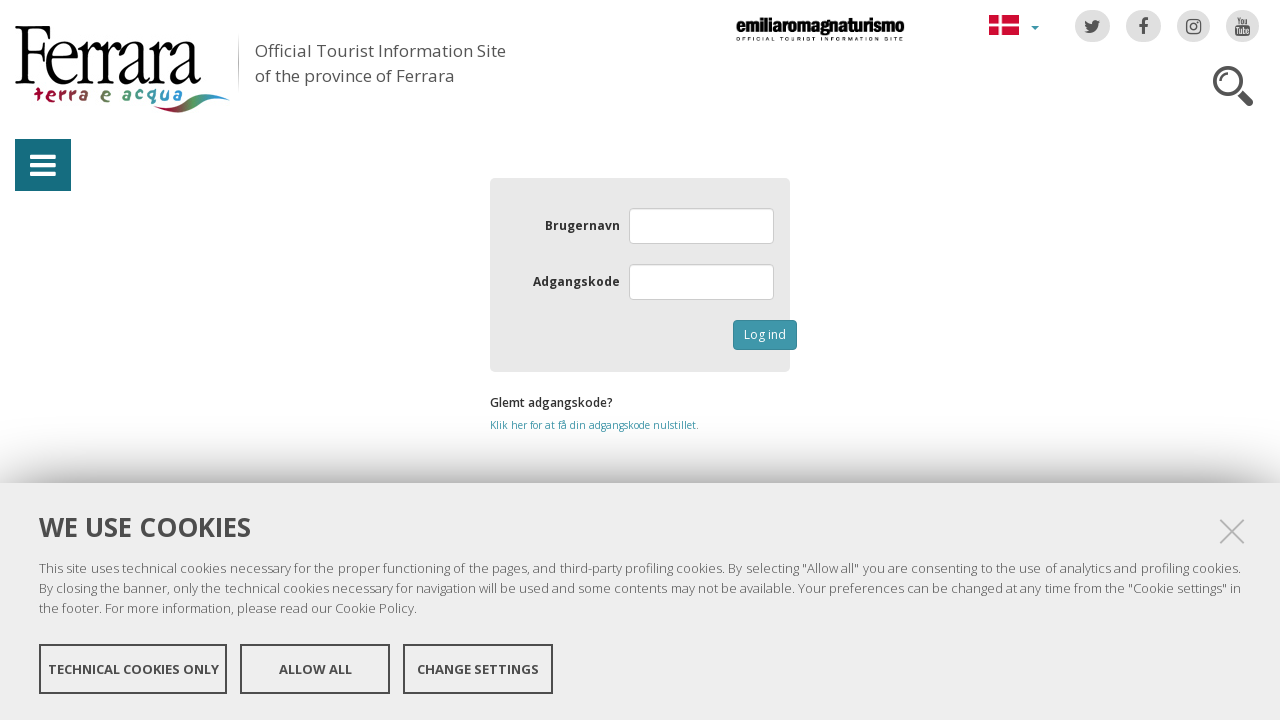

--- FILE ---
content_type: text/css;charset=utf-8
request_url: https://www.ferrarainfo.com/portal_css/fta.plonetheme/resourcefta.plonetheme.stylesheetsmain-cachekey4904.css
body_size: 17779
content:

/* - ++resource++fta.plonetheme.stylesheets/main.css - */
/* https://www.ferrarainfo.com/portal_css/++resource++fta.plonetheme.stylesheets/main.css?original=1 */
/* */
.nivo-caption p a{
color:#FFFFFF;
text-decoration: none;
}
/* */
#portal-top{
}
#portal-header{
position: static;
}
#portal-searchbox {
font-size: 80%;
/* */
margin: 0;
text-align: left;
/* */
position: relative;
top: -80px;
right: 60px;
}
body.language-it #portal-searchbox {
clear: both;
margin: -48px 0 0 0;
float: right;
position: relative;
right: 0px;
top: 0px;
}
body.language-de #portal-searchbox,
body.language-fr #portal-searchbox{
top: -120px;
}
#portal-searchbox form{
float: right;
background: #fcfcfb url(++resource++fta.plonetheme.images/bg-search.gif) bottom left repeat-x;
border: 1px solid #dddcda;
-webkit-border-radius: 3px;
-moz-border-radius: 3px;
border-radius: 3px;
min-height: 25px;
min-width: 208px;
-webkit-box-shadow: 1px 1px 2px #f4f4f4;
-moz-box-shadow: 1px 1px 2px #f4f4f4;
box-shadow: 1px 1px 2px #f4f4f4;
}
#searchGadget,
#nolivesearchGadget{
background: transparent !important;
border: none !important;
color: #898989;
-webkit-appearance: none;
-moz-appearance: none;
appearance: none;
/* */
padding: 6px;
float: left;
width: 150px;
}
.overlaycontent #searchGadget,
.overlaycontent #nolivesearchGadget{
background: #eee !important;
border: 1px solid #ccc;
box-shadow: 1px 1px 1px #ccc;
}
#portal-searchbox .searchButton{
background: transparent url(++resource++fta.plonetheme.images/lente.gif) 0 0 no-repeat;
border: none;
border-left: 1px solid #959595;
-webkit-appearance: none;
-moz-appearance: none;
appearance: none;
width: 27px;
height: 17px;
text-indent: -9999px;
margin: 5px 0 0 3px;
float: right;
}
#portal-searchbox .searchButton:hover,
#portal-searchbox .searchButton:active,
#portal-searchbox .searchButton:focus{
background-position: 0 -17px;
border-left: 1px solid #000;
}
.second-line{
clear: both;
float: left;
margin: 15px 0 20px 0;
width: 100%;
position: relative;
z-index: 1000;
}
#logo-container{
float: left;
width: 134px;
height: 64px;
margin: -10px 0 0 5px;
}
#logo-container h1{
font-size: 1em !important;
}
#portal-logo{
margin: 0;
float: left;
display: block;
}
.searchSection{display: none;}
#provincia-supersearch{
float: left;
background: #eee;
height: 32px;
}
#provincia-supersearch a{
text-decoration: none;
}
#loghini{
float: right;
margin-top: 3px;
}
#loghini a, #loghini a img{
float: left;
display: block;
}
#loghini #provincia{
margin-left: 15px;
}
/* */
.third-line{
position: relative;
}
ul.megamenu {
list-style: none outside none;
margin: 0 auto;
/* */
}
ul.megamenu .navigation_menu{
display: none;
text-align: left;
top: 37px !important;
}
ul.megamenu li.mm-item {
}
ul.megamenu li {
margin: 0;
padding: 0;
}
ul.megamenu li.clear-fix {
clear: both;
float: none;
font-size: 0;
height: 0;
line-height: 0;
margin: 0;
padding: 0;
}
ul.megamenu a.mm-item-link:link, ul.megamenu a.mm-item-link:visited {
border-left: 1px solid transparent;
border-right: 1px solid transparent;
border-top: 1px solid transparent;
color: #FFFFFF;
display: inline-block;
font-size: 14px;
margin: 0 3px 0 0;
padding: 8px 15px;
text-decoration: none;
z-index: 10;
}
ul.megamenu a.mm-item-link-hover:link, ul.megamenu a.mm-item-link-hover:visited {
color: #444444;
}
ul.megamenu div.mm-item-content {
background: #FFFFFF url(++resource++fta.plonetheme.images/bg-tenda.gif) 0 0 repeat-x;
border: 1px solid #d7d7d7;
padding: 0px;
position: absolute;
z-index: 10000;
margin: 1px 0 0 5px;
-moz-box-shadow: 0px 3px 5px #979797;
-webkit-box-shadow: 0px 3px 5px #979797;
box-shadow: 0px 3px 5px #979797;
}
body .rc1_00_00 div.navigation_menu{
left: 5% !important;
}
body .rc2_00_00 div.navigation_menu{
left: 15% !important;
}
body .rcospitalita div.navigation_menu{
left: 18% !important;
}
body .rc4_00_00 div.navigation_menu{
left: 20% !important;
}
body .rc5_00_00 div.navigation_menu{
left: 22% !important;
}
body .rc6_00_00 div.navigation_menu{
left: 20% !important;
}
body .rc7_00_00 div.navigation_menu{
left: 40% !important;
}
/* */
body.language-fr .rc3_00_00 div.navigation_menu{
left: 28% !important;
}
body.language-fr .rc4_00_00 div.navigation_menu{
left: 40% !important;
}
body.language-fr .rc5_00_00 div.navigation_menu{
left: 45% !important;
}
body.language-fr .rc6_00_00 div.navigation_menu{
left: 40% !important;
}
body.language-fr .rc7_00_00 div.navigation_menu{
left: 50% !important;
}
/* */
body.language-es .rc6_00_00 div.navigation_menu{
left: 40% !important;
}
body.language-es .rc7_00_00 div.navigation_menu{
left: 50% !important;
}
/* */
body.language-de .rc4_00_00 div.navigation_menu{
left: 30% !important;
}
body.language-de .rc5_00_00 div.navigation_menu{
left: 35% !important;
}
body.language-de  .rc6_00_00 div.navigation_menu{
left: 40% !important;
}
/* */
.mm-content-base {
background: transparent url(++resource++fta.plonetheme.images/bg-tenda-nero.gif) bottom left repeat-x;
padding: 10px 0 20px 0;
position: relative;
z-index: 11;
float: left;
width: 100%;
}
.megamenu #front-page .mm-content-base{
background-image: url(++resource++fta.plonetheme.images/bg-tenda-giallo.gif);
}
.megamenu .rc1_00_00 .mm-content-base{
background-image: url(++resource++fta.plonetheme.images/bg-tenda-arancio.gif);
}
.megamenu .rc2_00_00 .mm-content-base{
background-image: url(++resource++fta.plonetheme.images/bg-tenda-rosso.gif);
}
.megamenu .rcospitalita .mm-content-base{
background-image: url(++resource++fta.plonetheme.images/bg-tenda-magenta.gif);
}
.megamenu .rc4_00_00 .mm-content-base{
background-image: url(++resource++fta.plonetheme.images/bg-tenda-violetto.gif);
}
.megamenu .rc5_00_00 .mm-content-base{
background-image: url(++resource++fta.plonetheme.images/bg-tenda-azzurro.gif);
}
.megamenu .rc6_00_00 .mm-content-base{
background-image: url(++resource++fta.plonetheme.images/bg-tenda-verdeacqua.gif);
}
.megamenu .rc7_00_00 .mm-content-base{
background-image: url(++resource++fta.plonetheme.images/bg-tenda-verdaccio.gif);
}
ul.megamenu .navigation_menu .second_level_navigation li a,
ul.megamenu .navigation_menu .second_level_navigation li a:hover,
ul.megamenu .navigation_menu .second_level_navigation li a:active,
ul.megamenu .navigation_menu .second_level_navigation li a:focus{
background-image: none !important;
}
ul.megamenu .second_level_navigation li,
ul.megamenu .second_level_navigation li a{
float: none;
display: block;
}
.megamenu #front-page a{
background-position: 0 -38px;
}
.megamenu .rc1_00_00 a{
background-position: 0 -75px !important;
}
.megamenu .rc2_00_00 a{
background-position: 0 -112px !important;
}
.megamenu .rcospitalita a{
background-position: 0 -149px !important;
}
.megamenu .rc4_00_00 a{
background-position: 0 -186px !important;
}
.megamenu .rc5_00_00 a{
background-position: 0 -223px !important;
}
.megamenu .rc6_00_00 a{
background-position: 0 -260px !important;
}
.megamenu .rc7_00_00 a{
background-position: 0 -297px !important;
}
/* */
#portal-languageselector{
background: none;
width: 180px;
position: relative;
float: right;
top: -90px;
right: 25px;
}
body.language-de #portal-languageselector,
body.language-fr #portal-languageselector{
top: -120px;
}
body.language-it #portal-languageselector{
top: -60px;
right: 225px;
}
#portal-languageselector li{
float:right;
margin: 0;
}
#portal-languageselector li a:link, #portal-languageselector li a:visited{
background: url(++resource++fta.plonetheme.images/bandierine_new.jpg) 0 0 no-repeat;
width: 21px;
height: 30px;
display: block;
text-indent: -9999px;
}
#portal-languageselector li.language-it a:hover, #portal-languageselector li.language-it a:focus{
background-position: 0 -30px;
}
#portal-languageselector li.language-fr a:link, #portal-languageselector li.language-fr a:visited{
background-position: -24px 0;
}
#portal-languageselector li.language-fr a:hover, #portal-languageselector li.language-fr a:focus{
background-position: -24px -30px;
}
#portal-languageselector li.language-en a:link, #portal-languageselector li.language-en a:visited{
background-position: -48px 0;
}
#portal-languageselector li.language-en a:hover, #portal-languageselector li.language-en a:focus{
background-position: -48px -30px;
}
#portal-languageselector li.language-es a:link, #portal-languageselector li.language-es a:visited{
background-position: -72px 0;
}
#portal-languageselector li.language-es a:hover, #portal-languageselector li.language-es a:focus{
background-position: -72px -30px;
}
#portal-languageselector li.language-nl a:link, #portal-languageselector li.language-nl a:visited{
background-position: -96px 0;
}
#portal-languageselector li.language-nl a:hover, #portal-languageselector li.language-nl a:focus{
background-position: -96px -30px;
}
#portal-languageselector li.language-de a:link, #portal-languageselector li.language-de a:visited{
background-position: -120px 0;
}
#portal-languageselector li.language-de a:hover, #portal-languageselector li.language-de a:focus{
background-position: -120px -30px;
}
#portal-languageselector li.language-da a:link, #portal-languageselector li.language-da a:visited{
background-position: -144px 0;
}
#portal-languageselector li.language-da a:hover, #portal-languageselector li.language-da a:focus{
background-position: -144px -30px;
}
#portal-languageselector li.language-ru a:link, #portal-languageselector li.language-ru a:visited{
background-position: -168px 0;
}
#portal-languageselector li.language-ru a:hover, #portal-languageselector li.language-ru a:focus{
background-position: -168px -30px;
}
#portal-languageselector li.currentLanguage.language-it a, #portal-languageselector li.language-it a:active{
background-position: 0 -60px !important;
}
#portal-languageselector li.currentLanguage.language-fr a, #portal-languageselector li.language-fr a:active{
background-position: -24px -60px !important;
}
#portal-languageselector li.currentLanguage.language-en a, #portal-languageselector li.language-en a:active{
background-position: -48px -60px !important;
}
#portal-languageselector li.currentLanguage.language-es a, #portal-languageselector li.language-es a:active{
background-position: -72px -60px !important;
}
#portal-languageselector li.currentLanguage.language-nl a, #portal-languageselector li.language-nl a:active{
background-position: -96px -60px !important;
}
#portal-languageselector li.currentLanguage.language-de a, #portal-languageselector li.language-de a:active{
background-position: -120px -60px !important;
}
#portal-languageselector li.currentLanguage.language-da a, #portal-languageselector li.language-da a:active{
background-position: -144px -60px !important;
}
#portal-languageselector li.currentLanguage.language-ru a, #portal-languageselector li.language-ru a:active{
background-position: -168px -60px !important;
}
#logoturismo{
float: right;
position: relative;
top: -80px;
}
body.language-de #logoturismo,
body.language-fr #logoturismo{
top: -120px;
}
body.language-it #logoturismo{
top: -30px;
}
#logounescomini{
float: right;
position: relative;
top: -80px;
margin-right: 20px;
width: 135px;
}
body.language-de #logounescomini,
body.language-fr #logounescomini{
top: -120px;
}
body.language-it #logounescomini{
top: -30px;
}
#logounescominiimg{
float: left;
margin-right: 5px;
}
#logounescomini p{
font-size: 6px;
width: 135px;
margin-top: 5px;
}
/* */
#map-stuff{
border-top: 1px solid #aaa;
clear: both;
max-width: 982px;
width: 100%;
margin: 0 0 0 0;
}
#map-stuff .gmnoprint{
margin: 0 10px;
}
.no_carousel{
clear: both;
height: auto !important;
}
#map-footer{
height: 5px;
background: #fff;
clear: both;
float: left;
position: relative;
width: 100%;
z-index: 100;
-webkit-box-shadow: 1px 1px 2px 0px #000000;
-moz-box-shadow: 1px 1px 2px 0px #000000;
box-shadow: 1px 1px 2px 0px #000000;
}
.no_carousel_footer{
display: none;
}
#map-button{
color: #666;
background: url(++resource++fta.plonetheme.images/bg-map-button.jpg) bottom left repeat-x;
float: right;
margin-right: 230px;
position: relative;
z-index: 1010;
padding: 3px 10px;
font-size: 0.8em;
-moz-border-radius-bottomleft:3px;
-moz-border-radius-bottomright:3px;
-webkit-border-bottom-left-radius:3px;
-webkit-border-bottom-right-radius:3px;
border-bottom-left-radius:3px;
border-bottom-right-radius:3px;
height: 26px;
line-height: 26px;
min-width: 140px
}
#map-button .mondo{
background: url(++resource++fta.plonetheme.images/mondo.png) 0 0 no-repeat;
padding-left: 25px;
display: block;
margin: 3px 0 0 0;
float: left;
}
#map-button .arrow{
display: block;
width: 10px;
height: 9px;
float: right;
margin: 13px 0 0 10px;
}
#map-button .arrowdown{background: url(++resource++fta.plonetheme.images/arrow-down.png) 0 0 no-repeat;}
#map-button .arrowup{background: url(++resource++fta.plonetheme.images/arrow-up.png) 0 0 no-repeat;}
#map-button, #map-button span{
text-decoration: none;
}
/* */
.bubble {
position: relative;
height: 100%;
}
.bubble h3 a{
color: #fff;
}
.bubble img{
margin: 5px 10px;
float: left;
}
.bubble .text{
/* */
color: #fff;
font-size: 18px;
line-height: 25px;
padding: 4px 45px 4px 15px;
font-weight: bold;
}
.bubble .description {
font-size: 14px;
line-height: 18px;
font-weight: normal;
}
.bubble .text h3 a{
text-decoration: none;
font-weight: normal;
font-size: 20px;
}
.mapprev{
position: absolute;
top: 90%;
}
.mapnext{
position: absolute;
right: 20px;
top: 90%;
}
.hide_carousel_elements{
display:none;
}
.no_carousel_location_title,
.carousel_title{
display:inline;
}
#carousel_title a{
text-decoration: none;
}
.bubble .baloondetail ul li{
display: block;
font-size: 12px;
color: #fff;
margin: 0;
padding: 0;
font-weight: normal !important;
line-height: 14px;
}
.bubble .baloondetail a{
color: #009FDF !important;
}
/* */
#LSResult{
background: none;
margin: 1em 0 0 -7em;
position: absolute;
right: 0;
z-index: 999999;
}
#LSResult fieldset{
background: #f8f8f8;
border-color: #eee;
-webkit-box-shadow: 1px 0px 10px 0px #000000;
-moz-box-shadow: 1px 0px 10px 0px #000000;
box-shadow: 1px 0px 10px 0px #000000;
padding-top: 0 !important;
}
#LSResult #livesearchLegend{
position: absolute;
}
#LSResult .LSGroupTitle h3{
padding-left: 2em;
}
#LSResult .LSIEFix{
margin-top: 2em;
}
#LSResult #LSNothingFound{
}
/* */
#portal-columns{
clear: both;
}
/* */
#wrapper-tab-eventi{
}
#inside-wrapper-tab{
padding-bottom: 18px;
float: left;
/* */
}
.tab-bg{
background-color: #f3f3f3;
float: left;
}
#tabeventi div.ui-tabs-panel,
#fta-vbm div.ui-tabs-panel{
padding: 0 !important;
}
#tabeventi,
#fta-vbm{
float: left;
padding: 0;
/* */
width: 50%;
max-height: 251px;
}
#tabeventi ul,
#tabeventi li,
#fta-vbm ul,
#fta-vbm li
{
margin: 0;
padding: 0;
}
#tabeventi ul{
float: right;
}
#tabeventi #toptab{
position: relative;
top: -28px;
width: 100%;
float: left;
height: 29px;
padding-bottom: 6px;
border-bottom: 2px solid #3f97aa;
}
#tabeventi #toptab h2,
#top-primopiano h2{
float: left;
color: #666;
/* */
font-size: 0.7em;
text-transform: uppercase;
margin-top: 12px;
font-weight: bold;
text-shadow: -1px -1px 0 #fff;
margin-left: 16px;
}
#tabeventi ul li{
margin-right: 5px;
float: left;
}
#tabeventi ul li a{
display: block;
padding: 0;
font-size: 0.7em;
line-height: 1.7;
float: left;
}
#tabeventi #toptab ul li a,
#fta-vbm .fta-tabbed-toptab ul li a{
text-decoration: none !important;
}
#tabeventi #toptab ul li a:hover,
#tabeventi #toptab ul li a:focus,
#tabeventi #toptab ul li a:active,
#fta-vbm .fta-tabbed-toptab ul li a:hover,
#fta-vbm .fta-tabbed-toptab ul li a:focus,
#fta-vbm .fta-tabbed-toptab ul li a:active{
text-decoration: none;
}
#tabeventi .panes,
#fta-vbm .panes{
padding: 10px 10px 0 10px;
min-height: 210px;
}
#tabs-1, #tabs-2{ top: -10px; position:relative;}
body.section-home #tabs-1, body.section-home #tabs-2{ top: -10px; position:relative;}
body.section-home.language-it #tabs-1, body.section-home.language-it #tabs-2{ top: -25px; position:relative;}
#inside-primopiano { top: -10px; position:relative; width: 95%;}
body.section-home #inside-primopiano{top: -20px;}
#tabs-1 .portletHeader,
#tabs-2 .portletHeader{
display: none;
}
.ftanewscontainer .portletFooter{
clear: both;
}
.ftanewscontainer .portletFooter span{
display: block;
}
.ftanewscontainer .portletFooter span a{
font-size: 10px;
float: right;
margin: 5px 0 0 0;
border: 0 !important;
background: url(++resource++fta.plonetheme.images/freccia-leggitutto.png) center right no-repeat;
padding-right: 15px;
color: #002b36;
}
.ftanewscontainer .portletFooter span a.rss_feed{
background: url(++resource++fta.plonetheme.images/RSS.png) center left no-repeat;
padding-left: 22px;
font-size: 10px;
float: left;
margin: 3px 0 0 0;
}
.notizia{
margin: 5px 1% 1.5em 1%;
clear: both;
float: left;
width: 98%;
}
.notizia .img-hider{
float: left;
border-left: 1px solid #d9d9d9;
box-shadow: 0px 1px 0px #ddd;
width: 68px;
}
.notizia .img-hider img{
display: block;
/* */
/* */
}
.notizia div.inside-notizia{
clear: none;
float: left;
margin-left: 10px;
max-width: 80%;
}
.ftasimpleevent .notizia div.inside-notizia{
max-width: 75%;
text-align: left;
}
.notizia div.inside-notizia p.item_location{
float: left;
margin-bottom: 0px !important;
font-size: 0.9em;
}
.notizia div.inside-notizia p.dati{
margin: 0 !important;
padding: 0 !important;
border: 0 !important;
font-size: 10px;
text-transform: uppercase;
font-weight: bold;
line-height: 12px !important;
float:right;
/* */
}
.notizia div.inside-notizia p.testo{
margin: 0 !important;
padding: 0 !important;
border: 0 !important;
/* */
}
.notizia div.inside-notizia h3{
clear:both;
margin: 0 !important;
padding: 0 !important;
border: 0 !important;
font-size: 1em;
color: #000 !important;
/* */
}
.notizia div.inside-notizia h3 a{
margin: 0 !important;
padding: 0 !important;
border: 0 !important;
color: #000 !important;
text-transform: uppercase;
font-weight: bold;
}
.notizia div.inside-notizia h3 a:hover, .notizia div.inside-notizia h3 a:focus, .notizia div.inside-notizia h3 a:active{
border: 0 !important;
color: #333 !important;
text-transform: uppercase;
font-weight: bold;
}
#inprimopiano{
float: left;
max-width: 50%;
border-left: 1px dashed #ccc;
}
#inprimopiano #inside-primopiano{
padding: 0 10px;
min-height: 210px;
float: left;
}
#inprimopiano #top-primopiano{
border-bottom: 1px solid #ccc;
position: relative;
top: -29px;
width: 100%;
float: left;
height: 29px;
}
#inprimopiano .portletStaticText,
#inprimopiano .portletStaticText .portletHeader{
width: 100%;
float: left;
}
#inprimopiano .portletStaticText .portletHeader{
display: none;
}
#inprimopiano .portletStaticText .portletItem p{
font-size: 1.1em !important;
}
/* */
.ui-corner-all, .ui-corner-top, .ui-corner-left, .ui-corner-tl { -moz-border-radius-topleft: 4px/**/; -webkit-border-top-left-radius: 4px/**/; -khtml-border-top-left-radius: 4px/**/; border-top-left-radius: 4px/**/; }
.ui-corner-all, .ui-corner-top, .ui-corner-right, .ui-corner-tr { -moz-border-radius-topright: 4px/**/; -webkit-border-top-right-radius: 4px/**/; -khtml-border-top-right-radius: 4px/**/; border-top-right-radius: 4px/**/; }
.ui-corner-all, .ui-corner-bottom, .ui-corner-left, .ui-corner-bl { -moz-border-radius-bottomleft: 4px/**/; -webkit-border-bottom-left-radius: 4px/**/; -khtml-border-bottom-left-radius: 4px/**/; border-bottom-left-radius: 4px/**/; }
.ui-corner-all, .ui-corner-bottom, .ui-corner-right, .ui-corner-br { -moz-border-radius-bottomright: 4px/**/; -webkit-border-bottom-right-radius: 4px/**/; -khtml-border-bottom-right-radius: 4px/**/; border-bottom-right-radius: 4px/**/; }
#tabeventi #toptab,
#fta-vbm .fta-tabbed-toptab{
position: relative;
z-index: 100;
}
#tabeventi #toptab ul li,
#quick_search_events li{
padding: 0 !important;
line-height: inherit !important;
display: block;
}
#tabeventi #toptab ul li a,
#quick_search_events li a{
color: #000;
text-shadow: -1px -1px #fff;
display: block;
padding: 5px 10px 4px;
text-decoration: none;
}
#tabeventi #toptab ul li a:hover,
#tabeventi #toptab ul li a:active,
#tabeventi #toptab ul li a:focus{
color: inherit !important;
}
#tabeventi #toptab ul li a.current:hover,
#tabeventi #toptab ul li a.current:active,
#tabeventi #toptab ul li a.current:focus{
color: #fff !important;
}
#tabeventi #toptab ul li,
#quick_search_events li{
background-color: #f0f0f0;
}
#tabeventi #toptab ul li a.current{
color: #fff;
text-shadow: -1px -1px #666;
}
#tabeventi #toptab ul li a.current{
background-color: #3f97aa;
}
#tabeventi .portletHeader,
#fta-vbm .portletHeader,
#inprimopiano .in-primo-piano .portletHeader{
display: none;
}
#portletmanager-fta-plonetheme-skinned #tabeventi .portletHeader,
#portletmanager-fta-plonetheme-skinned #inprimopiano .in-primo-piano .portletHeader{
display: block;
}
#quick_search_events{
width: 100%;
border-bottom: 3px solid #eee;
float: left;
}
#quick_search_events li{
width: 25%;
float: left;
margin: 0 5px 0 0;
border: 1px solid #eee;
}
#quick_search_events li a{
font-size: 13px;
}
/* */
.scrollable {
/* */
position:relative;
overflow:hidden;
}
.scrollable .items {
/* */
width:20000em !important;
position:absolute;
clear:both;
height: 180px; /* */
}
.items div {
float:left;
width:680px;
}
/* */
.scrollable img {
}
/* */
.scrollable .active {
position:relative;
cursor:default;
}
/* */
.navi {
max-width: 200px;
margin: 0 auto 0 auto;
}
.navi a {
width:14px;
height:14px;
float:left;
margin:3px;
background:url(++resource++fta.plonetheme.images/navigator.png) 0 0 no-repeat;
display:block;
font-size:1px;
border: 0 !important;
}
/* */
.navi a:hover {
background-position:0 -14px;
}
/* */
.navi a.active {
background-position:0 -28px;
}
/* */
a.browse {
background:url(++resource++fta.plonetheme.images/hori_large.png) no-repeat;
display:block;
width:19px;
height:19px;
float:left;
cursor:pointer;
font-size:1px;
/* */
}
/* */
a.right                 { background-position: 0 -19px;
bottom: 10px;
margin-left: 10px;
margin-top: 0;
position: absolute !important;
right: 10px !important;}
a.right:hover       { background-position:-19px -19px; }
a.right:active  { background-position:-38px -19px; }
/* */
a.left              { margin-left: 10px; margin-right: 10px; }
a.left:hover        { background-position:-19px 0; }
a.left:active   { background-position:-38px 0; }
/* */
a.up, a.down        {
background:url(vert_large.png) no-repeat;
float: none;
margin: 10px 50px;
}
/* */
a.up:hover          { background-position:-30px 0; }
a.up:active         { background-position:-60px 0; }
/* */
a.down              { background-position: 0 -30px; }
a.down:hover        { background-position:-30px -30px; }
a.down:active   { background-position:-60px -30px; }
/* */
a.disabled {
visibility:hidden !important;
}
/* */
.event-carousel{
height: 230px;  /* */
}
.accordion-collection-portlet .scrollable .items{
height: 280px;
}
.accordion-collection-portlet .scrollable .items div{
/* */
width: 190px;
margin-top: 10px;
}
/* */
#secondbar{
/* */
margin: 0 1% 0 1%;
clear: both;
}
#secondbar-inside{
float: left;
width: 100%;
}
.interno{
width: 27.604% !important;
float:left;
margin-right: 1.0416%;
min-height: 120px;
position:relative;
}
.esterno{
width: 20.83% !important;
float: left;
min-height: 120px;
position:relative;
}
.esternodoppio,
.classe25-25-50-right-outer,
.classe50-25-25-left-outer,
.esterno_sinistro,
.esterno_destro{
width: 49.4756% !important;
float: left;
min-height: 120px;
}
.esternofull{
width: 100%;
position: relative;
}
.classe50-25-25-left-outer,
#three-per-row-25-25-50-others .esterno{
margin-right: 1.0416%;
}
#four_in_a_row_inside .esterno:first-child,
.esterno_sinistro{
margin-right: 1.0416%;
}
/* */
#accordion-left,
#four_in_a_row_left_outer{
margin-right: 1.0416%;
height: 190px;
}
.offerte-inside{
text-align: center;
height: 190px;
}
#portal-column-one .offerte-inside{
background: #ededed;
padding: 0;
}
.offerte-inside .event-carousel-item img{
/* */
margin: 0 0.6em;
clear: both;
max-width: 100%;
}
.simpleaccordion .event-carousel-item,
#four_in_a_row_left_outer .event-carousel-item,
#portal-column-one .offerte-inside .event-carousel-item{
position:relative;
margin: 10px 0;
width: 255px;
}
#portal-column-one .offerte-inside .event-carousel-item{
max-width: 230px;
}
.simpleaccordion .event-carousel-item h4,
#four_in_a_row_left_outer .event-carousel-item h4,
#portal-column-one .offerte-inside .event-carousel-item h3{
background: url(++resource++fta.plonetheme.images/bg-h3hotel.png) bottom left repeat-x;
padding-bottom: 3px;
clear: both;
font-size: 10px;
text-transform: uppercase;
margin: 0 auto;
width: 80%;
padding: 5px;
color: #666;
}
.simpleaccordion .event-carousel-item p,
#four_in_a_row_left_outer .event-carousel-item p,
#portal-column-one .offerte-inside .event-carousel-item p{
color: #000;
padding-top: 5px;
}
.simpleaccordion h2,
#four_in_a_row_left_outer h2,
#portal-column-one .offerte-inside h2{
background: url(++resource++fta.plonetheme.images/bg-offerte.jpg) 0 0 repeat-x;
min-height: 26px;
color: #fff;
font-size: 13px;
line-height: 26px;
text-shadow: 0 0 1px #000;
letter-spacing: 0.05em;
padding-left: 25px;
}
#accordion-left a.right,
#four_in_a_row_left_outer a.right,
#portal-column-one .offerte-inside a.right{bottom: 10px;}
.snic-nre_1 .navi{
width: 20px;
}
.snic-nre_2 .navi{
width: 40px;
}
.snic-nre_3 .navi{
width: 60px;
}
.snic-nre_4 .navi{
width: 80px;
}
.snic-nre_5 .navi{
width: 100px;
}
.snic-nre_6 .navi{
width: 120px;
}
#accordion-left .navi-nre_1,
#four_in_a_row_left_outer .navi-nre_1,
#portal-column-one .offerte-inside .navi-nre_1{
width: 20px;
}
#accordion-left .navi-nre_2,
#four_in_a_row_left_outer .navi-nre_2,
#portal-column-one .offerte-inside .navi-nre_2{
width: 40px;
}
#accordion-left .navi-nre_3,
#four_in_a_row_left_outer .navi-nre_3,
#portal-column-one .offerte-inside .navi-nre_3{
width: 60px;
}
#accordion-left .navi-nre_4,
#four_in_a_row_left_outer .navi-nre_4,
#portal-column-one .offerte-inside .navi-nre_4{
width: 80px;
}
#accordion-left .navi-nre_5,
#four_in_a_row_left_outer .navi-nre_5,
#portal-column-one .offerte-inside .navi-nre_5{
width: 100px;
}
#accordion-left .navi-nre_6,
#four_in_a_row_left_outer .navi-nre_6,
#portal-column-one .offerte-inside .navi-nre_6{
width: 120px;
}
#portal-column-one .simpleaccordion{
height: auto !important;
}
.simpleaccordion li {
padding: 0 !important;
}
.simpleaccordion li .ui-accordion-content-active{
overflow-y: hidden !important;
}
.simpleaccordion li h3.ui-accordion-header a{
overflow-y: hidden !important;
}
.simpleaccordion-maintext{
}
#content ul.simpleaccordion{
list-style-type: none !important;
margin: 0 !important;
}
#portal-column-one .rtCollectionPortlet li {
padding-left: 0 !important;
margin: 0 !important;
}
#portal-column-one #accordion-left{
clear: both;
}
#portal-column-one .managePortletsLink{
clear: both !important;
}
/* */
.proposte,
#three-per-row-50-25-25-left-outer,
#three-per-row-25-25-50-right-outer,
.ftasimpleevent{
position: relative;
}
.proposte-inside,
.infoutili,
.portletSearchEvent,
.portletSearchByType,
#portal-columns .rerPortletAdvancedStatic,
#portal-column-one .portletStaticText,
body.template-two-columns #portal-column-content .portletStaticText,
.esternofull,
.ftasimpleevent,
.portletNavigationTree,
.portletERPortletNavigation,
#portlet-prefs,
.portletWrapper .defaultrenderer{
background: #f3f3f3;
text-align: center;
line-height: 1.5em !important;
border-radius: 0;
}
.proposte-inside,
.infoutili,
.portletSearchEvent,
.portletSearchByType,
.esternofull,
.ftasimpleevent,
.portletNavigationTree,
#portlet-prefs,
.portletWrapper .defaultrenderer{
height: 254px;
}
.portletERPortletNavigation .portletItem{
overflow-y: auto;
height: 254px;
}
.portletNavigationTree{
height: auto;
}
.portletSearchEvent,
.portletSearchByType {
height: auto;
text-align: left;
}
#wrapper-tab-eventi .rerPortletAdvancedStatic,
#wrapper-tab-eventi .portletStaticText{
border-color: transparent;
background: transparent !important;
text-align: left;
height: inherit !important;
padding: 0;
margin: 0;
}
#wrapper-tab-eventi .rerPortletAdvancedStatic .portletItem,
#wrapper-tab-eventi .portletStaticText .portletItem{
padding: 0 !important;
}
#portal-column-one .rerPortletAdvancedStatic,
#portal-column-one .rerPortletAdvancedStatic .portletItem{
height: auto !important;
}
#portal-column-one .portletERPortletNavigation,
#portal-column-one .portletERPortletNavigation .portletItem{
height: auto !important;
min-height: auto !important;
}
.proposte-inside .proposta img{
/* */
margin: 0 auto;
clear: both;
max-width: 100%;
}
.proposte .coppia{
position:relative;
margin: 10px 0px 10px 15px;
max-width: 340px;
}
#three-per-row-50-25-25-left-outer .tripla,
#three-per-row-25-25-50-right-outer .tripla{
position:relative;
margin: 10px 0px 10px 10px;
max-width: 460px;
}
.proposte .quintupla{
position:relative;
margin: 10px 0px 10px 1px;
width: 925px;
}
.proposte .proposta{
position:relative;
margin: 0 0 0 0;
width: 47%;
float: left;
}
#three-per-row-50-25-25-left-outer .tripla .proposta,
#three-per-row-25-25-50-right-outer .tripla .proposta{
width: 30%;
margin: 0 0 0 2%;
}
.proposte .quintupla .proposta{
width: 19%;
margin: 0 0 0 1%;
max-height: 203px;
overflow-y: hidden;
}
.proposte .proposta:first-child{
margin-right: 5px;
}
#three-per-row-50-25-25-left-outer .tripla .proposta:first-child,
#three-per-row-25-25-50-right-outer .tripla .proposta:first-child{
margin-right: 0.5%;
}
.proposte-inside .proposta h3{
background: url(++resource++fta.plonetheme.images/bg-h3hotel.png) bottom left repeat-x;
padding-bottom: 3px;
clear: both;
font-size: 10px;
text-transform: uppercase;
margin: 0 auto;
padding: 5px;
color: #666;
}
.proposte-inside .proposta h3 a{
text-decoration: none;
}
.proposte-inside .proposta h3 a:hover,
.proposte-inside .proposta h3 a:focus,
.proposte-inside .proposta h3 a:active{
text-decoration: underline;
}
.proposte-inside .proposta p,
.infoutili p,
.infoutili li,
/* */
.rerPortletAdvancedStatic li,
#portal-column-one .portletStaticText p,
body.template-two-columns #portal-column-content .portletStaticText p,
#portal-column-one .portletStaticText li,
body.template-two-columns #portal-column-content .portletStaticText li,
.portletNavigationTree li,
.portletERPortletNavigation li,
#portlet-prefs li{
color: #000;
padding-top: 5px;
line-height: 1.3em;
}
.portletNavigationTree .navTree li,
.portletERPortletNavigation .navTree li{
text-align: left;
}
.rerPortletAdvancedStatic li,
#portal-column-one .portletStaticText li,
body.template-two-columns #portal-column-content .portletStaticText li{
padding-left: 0 !important;
}
.proposte h2.proposte,
#three-per-row-50-25-25-left-outer h2.proposte,
#three-per-row-25-25-50-right-outer h2.proposte,
.infoutili .portletHeader,
#portlet-prefs .portletHeader,
.rerPortletAdvancedStatic .portletHeader,
#portal-column-one .portletStaticText .portletHeader,
body.template-two-columns #portal-column-content .portletStaticText .portletHeader,
.esternofull .portletHeader,
.ftasimpleevent .portletHeader,
.portletNavigationTree .portletHeader,
.portletERPortletNavigation .portletHeader,
.portletSearchEvent .portletHeader,
.portletSearchByType .portletHeader,
#three-per-row-50-25-25-others h2.proposte{
min-height: 26px;
color: white;
background-color: #3f97aa;
border-radius: 0;
font-size: 1em;
padding: 0.5em 1em;
}
.portletWrapper .defaultrenderer .portletHeader{
background: #3f97aa;
color: white;
font-size: 13px;
padding-top: 0;
padding-bottom: 0;
line-height: 26px;
}
.portletWrapper .defaultrenderer{
height: auto;
}
#portal-column-one .defaultrenderer dd.portletItem,
#portal-column-one .defaultrenderer dd.portletFooter,
#portal-column-one .defaultrenderer dd,
#content .defaultrenderer dd.portletItem,
#content .defaultrenderer dd.portletFooter,
#content .defaultrenderer dd {
padding: 5px;
}
#portletPageColumns .portletWrapper .defaultrenderer .portletHeader a span{
font-size: 12px;
}
#portletPageColumns .portletWrapper .defaultrenderer .rtCollectionPortletItem,
#portletPageColumns .portletWrapper .defaultrenderer .rtCollectionPortletItem p{
margin: 0.2em !important;
}
#portletPageColumns .portletWrapper .defaultrenderer{
overflow-y: hidden !important;
}
#portletPageColumns .portletWrapper .defaultrenderer .portletFooter{
text-align: right;
display: block;
}
#three-per-row-50-25-25-others h2.proposte span{
padding-left: 10px;
}
.portletSearchEvent .portletHeader,
.portletSearchByType .portletHeader {
line-height: inherit;
}
.portletSearchEvent .portletHeader a,
.portletSearchByType .portletHeader a{
text-decoration: none !important;
}
.portletSearchEvent #searchform label{
margin: 0 0 5px 0;
display: block;
}
.portletSearchEvent #searchform .inputLabel,
#event_result_view input.inputLabel{
min-width:150px;
padding: 3px;
}
.portletSearchEvent #event_search_submit{
position: absolute;
left: -9999px;
}
/* */
#portal-column-content .event_type_search,
#portal-column-content .event_type_location,
#portal-column-content .event_keyword_search{
width: 50%;
float: left;
}
#portletPageColumns .portletSearchEvent dd,
#portletPageColumns .portletSearchByType dd,
#portletPageColumns .portletSearchEvent dl,
#portletPageColumns .portletSearchByType dl{
margin: 0 !important;
}
#portletPageColumns .portletSearchEvent .chzn-container,
#portletPageColumns .portletSearchByType .chzn-container{
max-width: 172px !important;
}
#portletPageColumns .portletSearchEvent .chzn-container ul,
#portletPageColumns .portletSearchByType .chzn-container ul{
margin-left: 0 !important;
}
#portletPageColumns .containerrow-one-in-a-row .portletSearchEvent .chzn-container,
#portletPageColumns .containerrow-one-in-a-row .portletSearchByType .chzn-container{
max-width: 250px !important;
}
#portletPageColumns .containerrow-one-in-a-row .portletSearchEvent,
#portletPageColumns .containerrow-one-in-a-row .portletSearchEvent .portletItem,
#portletPageColumns .containerrow-one-in-a-row .portletSearchByType,
#portletPageColumns .containerrow-one-in-a-row .portletSearchByType .portletItem{
height: auto !important;
min-height: auto !important;
}
#portletPageColumns .containerrow-one-in-a-row .portletSearchEvent .portletHeader,
#portletPageColumns .containerrow-one-in-a-row .portletSearchByType .portletHeader{
padding: 0 1em !important;
}
#portletPageColumns .containerrow-one-in-a-row .portletSearchEvent .portletHeader a,
#portletPageColumns .containerrow-one-in-a-row .portletSearchByType .portletHeader a{
padding: 0.5em 0 !important;
}
#event_search_submit_afake{
margin-top: 10px;
display: block;
background: none;
background-color: #3f97aa;
-moz-border-radius: 4px;
-webkit-border-radius: 4px;
-o-border-radius: 4px;
-ms-border-radius: 4px;
-khtml-border-radius: 4px;
border-radius: 4px;
padding: 5px 15px;
font-weight: bold;
max-width: 80px;
text-decoration: none;
text-align: center;
color: #fff;
cursor: pointer;
}
.ftasimpleevent .portletHeader a{
text-decoration: none !important;
}
#wrapper-tab-eventi .rerPortletAdvancedStatic .portletHeader,
#wrapper-tab-eventi .portletStaticText .portletHeader{
background: none !important;
}
.infoutili,
#portal-columns .rerPortletAdvancedStatic,
#portal-column-one .portletStaticText,
body.template-two-columns #portal-column-content .portletStaticText,
.esternofull,
.ftasimpleevent,
.portletNavigationTree,
.portletERPortletNavigation,
.portletSearchEvent,
#portlet-prefs{
/* */
}
.infoutili .portletItem,
#portal-columns .rerPortletAdvancedStatic .portletItem,
#portal-column-one .portletStaticText .portletItem,
body.template-two-columns #portal-column-content .portletStaticText .portletItem,
.esternofull .portletItem,
.ftasimpleevent .portletItem{
overflow-y: auto;
}
#portal-columns .rerPortletAdvancedStatic .portletItem{
}
.infoutili .portletItem{
height: 244px;
}
.containerrow .containerrow-one-in-a-row{
height: auto !important;
border: 0 !important;
background: transparent !important;
}
.containerrow .containerrow-one-in-a-row .portletItem{
overflow-y: auto;
}
.containerrow .containerrow-one-in-a-row .portletWrapper{
margin-top: 15px;
}
.containerrow .containerrow-one-in-a-row .portletWrapper:first-child{
margin-top: 0px;
}
.containerrow .containerrow-one-in-a-row .portletWrapper dl.portlet .portletItem,
#portlet-prefs .portletItem{
height: auto !important;
}
#portlet-prefs{
text-align: left;
min-height: auto !important;
height: auto !important;
}
#portlet-prefs .portletHeader{padding:0 1em !important;}
#portlet-prefs .portletHeader a{
text-decoration: none !important;
}
.portletERPortletNavigation dd,
.portletERPortletNavigation dd ul{
margin: 0 !important;
padding: 0 !important;
}
dl.infoutili,
dl.infoutili dd.portletItem,
dl.infoutili dd.portletFooter,
dl.rerPortletAdvancedStatic,
#portal-column-one dl.portletStaticText,
body.template-two-columns #portal-column-content dl.portletStaticText,
#portal-column-one dl.portletStaticText dd.portletFooter,
body.template-two-columns #portal-column-content dl.portletStaticText dd.portletFooter,
dl.rerPortletAdvancedStatic dd.portletFooter,
.esternofull,
.esternofull dd.portletFooter{
margin: 0 !important;
padding: 0 !important;
}
.esterno dl.infoutili dd.portletItem{
padding:5px !important;
}
.infoutili .portletHeader,
.rerPortletAdvancedStatic .portletHeader,
#portal-column-one .portletStaticText .portletHeader,
body.template-two-columns #portal-column-content .portletStaticText .portletHeader,
.esternofull .portletHeader,
.ftasimpleevent .portletHeader,
.portletNavigationTree .portletHeader,
.portletERPortletNavigation .portletHeader,
.portletWrapper .defaultrenderer{
text-align: left;
}
.portletNavigationTree .portletHeader a,
.portletERPortletNavigation .portletHeader a{
text-decoration: none !important;
}
#portal-column-one .infoutili .portletItem ul li,
.portletNavigationTree .navTree li,
.portletERPortletNavigation .navTree li{
padding-left: 20px !important;
}
.proposte h2.proposte span,
#three-per-row-50-25-25-left-outer h2.proposte span,
#three-per-row-25-25-50-right-outer h2.proposte span,
.ftasimpleevent .portletHeader span{
padding-left: 20px;
}
.infoutili .portletHeader span,
.rerPortletAdvancedStatic .portletHeader span,
#portal-column-one .portletStaticText .portletHeader span,
body.template-two-columns #portal-column-content .portletStaticText .portletHeader span,
.esternofull .portletHeader span{
font-size: 1em;
font-weight: normal;
}
.ftasimpleevent .portletHeader a span{
font-size: 13px !important;
line-height: 26px;
font-weight: normal;
}
.infoutili dd,
.rerPortletAdvancedStatic dd,
#portal-column-one .portletStaticText dd,
body.template-two-columns #portal-column-content .portletStaticText dd{
margin: 0 !important;
text-align: left;
}
.infoutili li a{
font-size: 11px;
}
.ftasimpleevent .portletFooter{
padding: 0 5px;
}
.image_title_renderer,
.image_title_description_renderer{
height: auto;
padding-bottom: 5px;
min-height: 0! important;
float: left;
width: 100%;
}
.image_title_renderer .portletHeader span.portlet_title,
.image_title_description_renderer .portletHeader span.portlet_title{
padding-left: 0px;
}
#portletPageColumns .image_title_renderer .notizia div.inside-notizia,
#portletPageColumns .image_title_description_renderer .notizia div.inside-notizia{
max-width: 100%;
width: 70%;
}
#portletPageColumns .image_title_renderer .notizia div.inside-notizia-noimage,
#portletPageColumns .image_title_description_renderer .notizia div.inside-notizia-noimage{
max-width: 100%;
width: 95%;
}
#content .image_title_renderer .item_location,
#content .image_title_description_renderer .item_location{
float: left;
margin-bottom: 0px !important;
}
.image_title_renderer .notizia div.inside-notizia .dati,
.image_title_description_renderer .notizia div.inside-notizia .dati{
float: right;
}
.image_title_renderer .notizia div.inside-notizia h3,
.image_title_description_renderer .notizia div.inside-notizia h3{
clear: both;
}
.search_event_error{
border: 1px solid #f00;
background: #fdd;
margin: 5px 0;
color: #000 !important;
-moz-border-radius: 4px;
-webkit-border-radius: 4px;
-o-border-radius: 4px;
-ms-border-radius: 4px;
-khtml-border-radius: 4px;
border-radius: 4px;
padding: 3px;
}
/* */
.esternodoppio a.right{
bottom: 30px;
}
.proposte a.left,
#three-per-row-50-25-25-left-outer a.left,
#three-per-row-25-25-50-right-outer a.left,
.esternofull a.left{    top: -30px;}
.proposte .navi,
#three-per-row-50-25-25-left-outer .navi,
#three-per-row-25-25-50-right-outer .navi,
.esternofull .navi{ top: -30px; position: relative;}
.proposte .browse,
#three-per-row-50-25-25-left-outer .browse,
#three-per-row-25-25-50-right-outer .browse,
.esternofull .browse{ position: relative;}
.proposte .nre_1 .navi,
.accordion-and-carousel .nre_1 .navi,
#three-per-row-50-25-25-left-outer .nre_1 .navi,
#three-per-row-25-25-50-right-outer .nre_1 .navi,
.esternofull .nre_1 .navi{
width: 20px;
}
.accordion-and-carousel .navi{left: 0px;}
#four_in_a_row .accordion-and-carousel .nre_1 .navi{left: 80px;}
.proposte .nre_2 .navi,
.accordion-and-carousel .nre_2 .navi,
#three-per-row-50-25-25-left-outer .nre_2 .navi,
#three-per-row-25-25-50-right-outer .nre_2 .navi,
.esternofull .nre_2 .navi{
width: 40px;
}
#four_in_a_row .accordion-and-carousel .nre_2 .navi{left: 80px;}
.proposte .nre_3 .navi,
.accordion-and-carousel .nre_3 .navi,
#three-per-row-50-25-25-left-outer .nre_3 .navi,
#three-per-row-25-25-50-right-outer .nre_3 .navi,
.esternofull .nre_3 .navi{
width: 60px;
}
#four_in_a_row .accordion-and-carousel .nre_3 .navi{left: 60px;}
.proposte .nre_4 .navi,
.accordion-and-carousel .nre_4 .navi,
#three-per-row-50-25-25-left-outer .nre_4 .navi,
#three-per-row-25-25-50-right-outer .nre_4 .navi,
.esternofull .nre_4 .navi{
width: 80px;
}
#four_in_a_row .accordion-and-carousel .nre_4 .navi{left: 60px;}
.proposte .nre_5 .navi,
.accordion-and-carousel .nre_5 .navi,
#three-per-row-50-25-25-left-outer .nre_5 .navi,
#three-per-row-25-25-50-right-outer .nre_5 .navi,
.esternofull .nre_5 .navi{
width: 100px;
}
#four_in_a_row .accordion-and-carousel .nre_5 .navi{ width: 120px;}
#four_in_a_row .accordion-and-carousel .nre_5 .navi{left: 40px;}
.proposte .nre_6 .navi,
#three-per-row-50-25-25-left-outer .nre_6 .navi,
#three-per-row-25-25-50-right-outer .nre_6 .navi,
.esternofull .nre_6 .navi{
width: 120px;
}
#four_in_a_row .accordion-and-carousel .nre_6 .navi{ width: 140px;}
#four_in_a_row .accordion-and-carousel .nre_6 .navi{left: 40px;}
.proposte .nre_7 .navi,
/* */
#three-per-row-50-25-25-left-outer .nre_7 .navi,
#three-per-row-25-25-50-right-outer .nre_7 .navi,
.esternofull .nre_7 .navi{
width: 140px;
}
.proposte .nre_8 .navi,
/* */
#three-per-row-50-25-25-left-outer .nre_8 .navi,
#three-per-row-25-25-50-right-outer .nre_8 .navi,
.esternofull .nre_8 .navi{
width: 160px;
}
.accordion-and-carousel .nre_7 .navi,
.accordion-and-carousel .nre_8 .navi{
width: 100px;
left: 50px;
}
body #portal-columns .ui-accordion h3.ui-state-active a,
body #portal-columns .ui-accordion h3.ui-state-active a span,
body .scrollablenavigator-incolonna h3.portletHeader a span{
cursor: default !important;
color: #fff !important;
text-decoration: none !important;
}
/* */
.gallery{
position:relative;
margin-right: 1.0416%;
}
#three-per-row-50-25-25-others,
#three-per-row-25-25-50-others{
position: relative;
}
.gallery-inside{
border: 1px solid #dad9d7;
background: #f8f8f8;
text-align: center;
height: 280px;
border-radius: 0;
}
.gallery-inside .items > div {
width: 337px !important;
}
.gallery-inside img{
/* */
margin: 0 auto;
min-height: 280px;
max-width: 100%;
position: relative;
z-index: 10;
display: block;
float: left;
/* */
width: 100%;
border-radius: 0;
}
.gallery h2.gallery,
#four_in_a_row_left_outer h2.gallery,
#four_in_a_row_right_outer h2.gallery,
#three-per-row-50-25-25-others h2.gallery,
#three-per-row-25-25-50-others h2.gallery{
position: absolute;
top: 0;
background-color: rgba(0,0,0,0.5);
min-height: 26px;
color: #fff;
font-size: 12px;
line-height: 26px;
text-shadow: 0 0 1px #000;
width: 100%;
z-index: 15;
text-transform: uppercase;
letter-spacing: 1px;
text-align: left;
border-radius: 0;
}
#four_in_a_row_left_outer h2.gallery{
padding-left: 0 !important;
}
.gallery h2.gallery span,
#four_in_a_row_left_outer h2.gallery span,
#four_in_a_row_right_outer h2.gallery span,
#three-per-row-50-25-25-others h2.gallery span,
#three-per-row-25-25-50-others h2.gallery span{
padding-left: 20px;
}
.gallery a.right,
#three-per-row-50-25-25-others a.right,
#three-per-row-25-25-50-others a.right{ /* */ z-index: 15;}
a.gallerynext{ top: auto; bottom: 10px;}
/* */
body.section-argenta a.gallerynext,
body.section-mesola a.gallerynext,
body.section-cento a.gallerynext{ top: auto; bottom: 30px;}
#four_in_a_row_left_outer .gallerynext{ bottom: -80px !important;}
.gallery a.left,
#three-per-row-50-25-25-others a.left,
#three-per-row-25-25-50-others a.left{  top: -30px; z-index: 15;}
.gallery .navi,
#three-per-row-50-25-25-others .navi,
#three-per-row-25-25-50-others .navi{
top: -30px;
position: relative; z-index: 15;}
.gallery .browse,
#three-per-row-50-25-25-others .browse,
#three-per-row-25-25-50-others .browse{ position: relative;}
.gallery .nre_1 .navi,
#three-per-row-50-25-25-others .nre_1 .navi,
#three-per-row-25-25-50-others .nre_1 .navi{
width: 20px;
}
.gallery .nre_2 .navi,
#three-per-row-50-25-25-others .nre_2 .navi,
#three-per-row-25-25-50-others .nre_2 .navi{
width: 40px;
}
.gallery .nre_3 .navi,
#three-per-row-50-25-25-others .nre_3 .navi,
#three-per-row-25-25-50-others .nre_3 .navi{
width: 60px;
}
.gallery .nre_4 .navi,
#three-per-row-50-25-25-others .nre_4 .navi,
#three-per-row-25-25-50-others .nre_4 .navi{
width: 80px;
}
.gallery .nre_5 .navi,
#three-per-row-50-25-25-others .nre_5 .navi,
#three-per-row-25-25-50-others .nre_5 .navi{
width: 100px;
}
.gallery .nre_6 .navi,
#three-per-row-50-25-25-others .nre_6 .navi,
#three-per-row-25-25-50-others .nre_6 .navi{
width: 120px;
}
.gallery .nre_7 .navi,
#three-per-row-50-25-25-others .nre_7 .navi,
#three-per-row-25-25-50-others .nre_7 .navi{
width: 140px;
}
.gallery .nre_8 .navi,
#three-per-row-50-25-25-others .nre_8 .navi,
#three-per-row-25-25-50-others .nre_8 .navi{
width: 160px;
}
/* */
#content h3.ui-accordion-header a,
#content h2.ui-accordion-header a{
text-decoration: none !important;
}
#four_in_a_row{
min-height: 280px;
}
#four_in_a_row_right_outer,
#accordion-left,
#four_in_a_row_left_outer{}
#four_in_a_row_right_outer .ui-accordion-content,
#four_in_a_row_left_outer .ui-accordion-content,
.accordion-and-carousel .ui-accordion-content{
/* */
background: #f3f3f3;
border: 0;
padding: 0;
}
.simpleaccordion .ui-accordion-content{
background: #f3f3f3;
border: 0;
padding: 10px;
}
/* */
#four_in_a_row_right_outer .ui-accordion-content{
height: 222px;
padding: 3px;
overflow-y: hidden !important;
}
/* */
#four_in_a_row_right_outer .nre_3 .ui-accordion-content{
max-height: 194px !important;
border-radius: 0;
margin-top: 0;
}
/* */
#four_in_a_row_right_outer .nre_4 .ui-accordion-content{
max-height: 166px !important;
}
/* */
#four_in_a_row_right_outer .nre_5 .ui-accordion-content{
max-height: 138px !important;
}
/* */
#four_in_a_row_right_outer .nre_6 .ui-accordion-content{
max-height: 110px !important;
}
#accordion-left .ui-accordion-content,
#four_in_a_row_left_outer .ui-accordion-content{
height: 217px;
padding: 3px;
}
#portletmanager-fta-plonetheme-skinned #accordion-left .ui-accordion-content,
#portletmanager-fta-plonetheme-skinned #four_in_a_row_left_outer .ui-accordion-content{
height: 117px;
}
#four_in_a_row_right_outer h3.ui-accordion-header,
#four_in_a_row_left_outer h3.ui-accordion-header,
.simpleaccordion h3.ui-accordion-header,
.accordion-and-carousel h3.ui-accordion-header,
.button,
.scrollablenavigator-incolonna h3.portletHeader{
background: none;
background-color: #3f97aa;
height: 26px;
line-height: 26px;
border: 0;
margin: 0 0 2px;
border-radius: 0;
}
#four_in_a_row_right_outer h3.ui-accordion-header.ui-state-hover,
#four_in_a_row_left_outer h3.ui-accordion-header.ui-state-hover,
.simpleaccordion h3.ui-accordion-header.ui-state-hover,
.accordion-and-carousel h3.ui-accordion-header.ui-state-hover {
background-color: #156d80;
}
.scrollablenavigator-incolonna h3.portletHeader a{
text-decoration: none !important;
}
#four_in_a_row_right_outer h3.ui-state-active,
#four_in_a_row_left_outer h3.ui-state-active,
.simpleaccordion h3.ui-state-active,
.accordion-and-carousel h3.ui-state-active{
margin: 0;
}
#four_in_a_row_right_outer h3.ui-accordion-header a,
#four_in_a_row_left_outer h3.ui-accordion-header a,
.simpleaccordion h3.ui-accordion-header a,
.accordion-and-carousel h3.ui-accordion-header a,
.scrollablenavigator-incolonna h3.portletHeader a,
.button{
color: #fff;
font-size: 13px;
height: 26px;
line-height: 26px;
padding-left: 24px;
/* */
display: block;
font-weight: normal;
padding-top: 0;
padding-bottom: 0;
letter-spacing: 1px;
}
#four_in_a_row_right_outer p,
#four_in_a_row_left_outer p,
.simpleaccordion p,
.accordion-and-carousel p{
color: #000;
padding-top: 5px;
}
#four_in_a_row_right_outer li,
#four_in_a_row_left_outer li,
.simpleaccordion li,
.accordion-and-carousel li{
color: #000;
font-size: 11px;
padding-top: 5px;
padding-left: 20px;
display: list-item;
}
#four_in_a_row_right_outer .ui-icon,
.simpleaccordion .ui-icon,
#four_in_a_row_left_outer .ui-icon,
.accordion-and-carousel .ui-icon,
.button .ui-icon{
}
#four_in_a_row_right_outer .ui-icon-triangle-1-e,
.simpleaccordion .ui-icon-triangle-1-e,
#four_in_a_row_left_outer .ui-icon-triangle-1-e,
.accordion-and-carousel .ui-icon-triangle-1-e,
.button .ui-icon-triangle-1-e{
background: none;
text-indent: initial;
left: 0.9em;
top: 0 !important;
margin-top: 0 !important;
overflow: visible;
}
#four_in_a_row_right_outer .ui-icon-triangle-1-e:before,
.simpleaccordion .ui-icon-triangle-1-e:before,
#four_in_a_row_left_outer .ui-icon-triangle-1-e:before,
.accordion-and-carousel .ui-icon-triangle-1-e:before,
.button .ui-icon-triangle-1-e:before{
font-family: FontAwesome;
content: "\f054";
font-size: 8px;
color: white !important;
}
#four_in_a_row_right_outer .ui-icon-triangle-1-s,
.simpleaccordion .ui-icon-triangle-1-s,
#four_in_a_row_left_outer .ui-icon-triangle-1-s,
.accordion-and-carousel .ui-icon-triangle-1-s{
background: none;
text-indent: initial;
left: 0.9em;
top: 0 !important;
margin-top: 0 !important;
overflow: visible;
}
#four_in_a_row_right_outer .ui-icon-triangle-1-s:before,
.simpleaccordion .ui-icon-triangle-1-s:before,
#four_in_a_row_left_outer .ui-icon-triangle-1-s:before,
.accordion-and-carousel .ui-icon-triangle-1-s:before{
font-family: FontAwesome;
content: "\f078";
font-size: 8px;
color: white !important;
}
#four_in_a_row_right_outer ul.simpleaccordion,
ul.simpleaccordion{
margin: 0;
padding: 0;
}
#four_in_a_row_right_outer ul.simpleaccordion li,
ul.simpleaccordion li{
display: block;
padding: 0;
margin: 0;
}
#booking-portlet{
height: 190px;
}
#booking{
border: 1px solid #aa3f13 !important;
background: url(++resource++fta.plonetheme.images/bg-orange-button.jpg) 0 0 repeat-x !important;
padding: 0 !important;
}
#booking .orange{
color: #fff;
font-weight: normal;
text-align: left;
padding: 0 0 0 25px !important;
background: transparent !important;
border: 0 !important;
height: 20px;
}
#booking-portlet dl#booking-dl dd{
margin: 0;
padding: 0;
}
#booking-portlet dl#booking-dl .portletHeader{
display: none;
}
.orangeh2{
}
.orangeh2 .ui-icon-triangle-1-e{
margin: -4px 0px 0 4px;
background: url(++resource++fta.plonetheme.images/accordion-right-orange.png) 0 0 no-repeat !important;
}
.accordion-and-carousel .navi{ display: none;}
.accordion-and-carousel .browse{ display: none;}
.accordion-and-carousel .activeAccordion{position: relative;}
.accordion-and-carousel .activeAccordion .navi{ display: block; position: absolute;}
.accordion-and-carousel .activeAccordion .browse{ display: block; position: absolute;}
.accordion-and-carousel a.right{ right: 20px; bottom: 10px; z-index: 15;}
.accordion-and-carousel a.left{ left: 0; bottom: 20px; z-index: 15;}
.accordion-and-carousel .navi{ left: 0px; bottom: 20px; width: 80px; z-index: 15;}
#four_in_a_row .accordion-and-carousel a.left{bottom: 10px; z-index: 15;}
#four_in_a_row .accordion-and-carousel .navi{ bottom: 10px; z-index: 15;}
.accordion-and-carousel .event-carousel{
padding: 0 !important;
overflow: hidden !important;
border-radius: 0;
margin-top: 0;
}
.accordion-and-carousel .event-carousel-item{
text-align: center;
}
.accordion-and-carousel h3.ui-accordion-header a{
clear: both;
}
.accordion-and-carousel h3.ui-accordion-header a span{
position: absolute;
top: 0;
}
.accordion-and-carousel h3.ui-accordion-header .ui-icon{
top: 0;
margin-top: 0;
}
.accordion-and-carousel h4 a{
text-decoration: none !important;
font-size: 12px;
}
#annual-event-portlet .accordion-and-carousel .ui-accordion-header .ui-icon{
margin-top: 8px;
position: static;
}
/* */
.interno .accordion-collection-portlet .event-carousel .event-carousel-item{
width: 240px;
margin-right: 10px;
margin-left: 10px;
}
.ui-accordion-content-active{
padding-top: 0 !important;
padding-bottom: 0 !important;
}
#content .ui-widget-header a,
dl.portlet .ui-widget-header a,
a.ui-state-hover,
#content a.ui-state-hover,
#content .ui-state-hover a,
#content .ui-state-hover a:hover,
dl.portlet a.ui-state-hover,
dl.portlet .ui-state-hover a,
dl.portlet .ui-state-hover a:hover {
color: white !important;
}
/* */
#column-fta-plonetheme-static-firststatic-portlet-icons-bar{
clear: both;
width: 100%;
margin: 10px 0 0 0;
position: relative;
}
#column-fta-plonetheme-static-firststatic-portlet-icons-bar ul{
width: 100%;
display: block;
margin-left: 0 !important;
}
#column-fta-plonetheme-static-firststatic-portlet-icons-bar ul li{
display: block;
float: left;
width: 81px;
margin: 0 10px 0 0;
}
#column-fta-plonetheme-static-firststatic-portlet-icons-bar ul li a{
display: block;
font-size: 12px;
color: #484848 !important;
text-align: center;
float: left;
border: 0 !important;
text-decoration: none !important;
}
#column-fta-plonetheme-static-firststatic-portlet-icons-bar ul li a.img{
background: url(++resource++fta.plonetheme.images/icons-bar2.png) 0 0 no-repeat;
float: left;
height: 81px;
width: 81px;
}
#column-fta-plonetheme-static-firststatic-portlet-icons-bar ul li a span{
margin-top: 10px;
display: block;
width: 81px;
}
#column-fta-plonetheme-static-firststatic-portlet-icons-bar ul li a:hover,
#column-fta-plonetheme-static-firststatic-portlet-icons-bar ul li a:active,
#column-fta-plonetheme-static-firststatic-portlet-icons-bar ul li a:focus{
color: #009fdf !important;
}
#column-fta-plonetheme-static-firststatic-portlet-icons-bar ul li a.pdf{}
#column-fta-plonetheme-static-firststatic-portlet-icons-bar ul li a.pdf:hover,
#column-fta-plonetheme-static-firststatic-portlet-icons-bar ul li a.pdf:active,
#column-fta-plonetheme-static-firststatic-portlet-icons-bar ul li a.pdf:focus{ background-position: -81px 0;}
#column-fta-plonetheme-static-firststatic-portlet-icons-bar ul li a.guide{background-position: 0 -81px;}
#column-fta-plonetheme-static-firststatic-portlet-icons-bar ul li a.guide:hover,
#column-fta-plonetheme-static-firststatic-portlet-icons-bar ul li a.guide:active,
#column-fta-plonetheme-static-firststatic-portlet-icons-bar ul li a.guide:focus{ background-position: -81px -81px;}
#column-fta-plonetheme-static-firststatic-portlet-icons-bar ul li a.meteo{background-position: 0 -162px;}
#column-fta-plonetheme-static-firststatic-portlet-icons-bar ul li a.meteo:hover,
#column-fta-plonetheme-static-firststatic-portlet-icons-bar ul li a.meteo:active,
#column-fta-plonetheme-static-firststatic-portlet-icons-bar ul li a.meteo:focus{ background-position: -81px -162px;}
#column-fta-plonetheme-static-firststatic-portlet-icons-bar ul li a.mappe{background-position: 0 -243px;}
#column-fta-plonetheme-static-firststatic-portlet-icons-bar ul li a.mappe:hover,
#column-fta-plonetheme-static-firststatic-portlet-icons-bar ul li a.mappe:active,
#column-fta-plonetheme-static-firststatic-portlet-icons-bar ul li a.mappe:focus{ background-position: -81px -243px;}
#column-fta-plonetheme-static-firststatic-portlet-icons-bar ul li a.realta{background-position: 0 -324px;}
#column-fta-plonetheme-static-firststatic-portlet-icons-bar ul li a.realta:hover,
#column-fta-plonetheme-static-firststatic-portlet-icons-bar ul li a.realta:active,
#column-fta-plonetheme-static-firststatic-portlet-icons-bar ul li a.realta:focus{ background-position: -81px -324px;}
#column-fta-plonetheme-static-firststatic-portlet-icons-bar ul li a.newsletter{background-position: 0 -405px;}
#column-fta-plonetheme-static-firststatic-portlet-icons-bar ul li a.newsletter:hover,
#column-fta-plonetheme-static-firststatic-portlet-icons-bar ul li a.newsletter:active,
#column-fta-plonetheme-static-firststatic-portlet-icons-bar ul li a.newsletter:focus{ background-position: -81px -405px;}
#column-fta-plonetheme-static-firststatic-portlet-icons-bar ul li a.four{background-position: 0 -486px;}
#column-fta-plonetheme-static-firststatic-portlet-icons-bar ul li a.four:hover,
#column-fta-plonetheme-static-firststatic-portlet-icons-bar ul li a.four:active,
#column-fta-plonetheme-static-firststatic-portlet-icons-bar ul li a.four:focus{ background-position: -81px -486px;}
#column-fta-plonetheme-static-firststatic-portlet-icons-bar ul li a.webcam{background-position: 0 -567px;}
#column-fta-plonetheme-static-firststatic-portlet-icons-bar ul li a.webcam:hover,
#column-fta-plonetheme-static-firststatic-portlet-icons-bar ul li a.webcam:active,
#column-fta-plonetheme-static-firststatic-portlet-icons-bar ul li a.webcam:focus{ background-position: -81px -567px;}
#column-fta-plonetheme-static-firststatic-portlet-icons-bar ul li a.app{background-position: 0 -648px;}
#column-fta-plonetheme-static-firststatic-portlet-icons-bar ul li a.app:hover,
#column-fta-plonetheme-static-firststatic-portlet-icons-bar ul li a.app:active,
#column-fta-plonetheme-static-firststatic-portlet-icons-bar ul li a.app:focus{ background-position: -81px -648px;}
#column-fta-plonetheme-static-firststatic-portlet-icons-bar .portlet-static-icons-bar{
position: relative;
}
/* */
.portlet-static-icons-bar .icons-bar-wrapper{ /* */
width: 728px;
margin: 0 auto;
}
#column-fta-plonetheme-static-firststatic-portlet-icons-bar .nre_10{
width: 910px;
margin: 0 auto;
}
#column-fta-plonetheme-static-firststatic-portlet-icons-bar .nre_9{
width: 819px;
margin: 0 auto;
}
#column-fta-plonetheme-static-firststatic-portlet-icons-bar .nre_8{ /* */
width: 728px;
margin: 0 auto;
}
#column-fta-plonetheme-static-firststatic-portlet-icons-bar .nre_7{
width: 637px;
margin: 0 auto;
}
#column-fta-plonetheme-static-firststatic-portlet-icons-bar .nre_6{
width: 546px;
margin: 0 auto;
}
#column-fta-plonetheme-static-firststatic-portlet-icons-bar .nre_5{
width: 455px;
margin: 0 auto;
}
#column-fta-plonetheme-static-firststatic-portlet-icons-bar .nre_4{
width: 364px;
margin: 0 auto;
}
#column-fta-plonetheme-static-firststatic-portlet-icons-bar .nre_3{
width: 273px;
margin: 0 auto;
}
#column-fta-plonetheme-static-firststatic-portlet-icons-bar .nre_2{
width: 182px;
margin: 0 auto;
}
#column-fta-plonetheme-static-firststatic-portlet-icons-bar .nre_1{
width: 91px;
margin: 0 auto;
}
#column-fta-plonetheme-static-firststatic-portlet-icons-bar .scrollable2{
height: 150px;
position: relative;
overflow:hidden;
}
#column-fta-plonetheme-static-firststatic-portlet-icons-bar .scrollable2 .items {
/* */
width:20000em !important;
clear:both;
position: absolute;
}
#iconsbarprev{
position: absolute;
top: 50px;
left: -50px;
}
#iconsbarnavigator{
position: relative;
margin: 0 auto;
width: 60px;
text-align: center;
}
#iconsbarnext{
position: absolute;
top: 50px;
right: -50px !important;
}
#portal-column-content .portlet-static-icon-bar{
border: 0 !important;
background: transparent !important;
min-height: 0 !important;
height: auto !important;
}
/* */
.rss_feed {
background: url(++resource++fta.plonetheme.images/RSS.png) center right no-repeat;
padding-right: 24px;
padding-top: 2px;
margin-right: 5px;
color: black !important;
}
.rss_feed img{
display: none;
}
/* */
#tab-social{
margin-top: 12px;
position: relative;
padding: 0;
max-height: 360px;
}
#toptab-social{
background-color: #4f5053;
min-height: 40px;
}
#toptab-social h2{
font-size: 14px;
color: #fff;
line-height: 40px;
padding-left: 20px;
}
#toptab-social ul li a{
text-decoration: none !important;
}
#toptab-social ul li a:hover, #toptab-social ul li a:focus, #toptab-social ul li a:active{
text-decoration: none;
}
#tab-social .panes{
min-height: 270px;
}
#tab-social .panes .bodytab{
clear: both;
padding-top: 20px;
}
#tab-social ul{
position: absolute;
top: 9px;
left: 30%;
}
#tab-social ul li{
background-color: #eee;
float: left;
display: block;
margin: 0 5px;
}
#tab-social ul li a{
padding-bottom: 1px;
display: block;
padding: 0.5em 1em;
cursor: pointer;
color: black !important;
text-shadow: 1px 1px #CCC;
font-weight: bold;
letter-spacing: 1px;
}
#tab-social ul li a.current{
background-color: white;
}
#tab-social ul li a.current{
padding-bottom: 0.6em;
text-shadow: -1px -1px #fff;
color: #000 !important;
display: block;
}
#tab-social .colonnina{
width: 31%;
float: left;
margin: 0 1%;
}
#tab-social .colonnina h3{
background: url(++resource++fta.plonetheme.images/social.png) 0 0 no-repeat;
width: 36px;
height: 36px;
margin: 0 auto 10px auto;
}
#tab-social .colonnina h3 a{
width: 36px;
height: 36px;
display: block;
text-indent: -9999px;
}
#tab-social .portlet-static-facebook h3{
background-position: 0 0;
}
#tab-social .portlet-static-flickr h3{
background-position: 0 -36px;
}
#tab-social .portlet-static-twitter h3{
background-position: 0 -72px;
}
#twtr-widget-1 .twtr-hd h3{
float: left;
text-indent: -9999px;
}
#twtr-widget-1 .twtr-hd h4 a{
font-size: 12px;
float: right;
margin-top: 10px;
}
#flickr_badge_iconlink{
float: left;
}
.portlet-static-facebook {
height: 360px;
}
.portlet-static-instagram {
text-align: center;
}
.portlet-static-instagram iframe {
height: 350px;
width: 230px;
margin-left: auto;
margin-right: auto;
}
/* */
/* */
/* */
/* */
#searchform .field{
}
.image_wrapper{
text-align:center;
}
#office-information-portlet dl dt.portletHeader{
text-align:center;
}
#office-information-portlet dl dd.portletItem a:hover{
text-decoration:none;
}
#office-information-portlet dl dd.portletItem img.information-office-map{
display: block;
margin: 20px auto;
max-width: 100%;
}
div#search-in-sublevel{
}
div#search-in-sublevel dt.portletHeader{
background-color:#dddddd;
}
div#search-in-sublevel dt.portletHeader{
}
div#search-in-sublevel dt.portletHeader a{
color:#FFFFFF;
}
div#quick_search_events{
text-align:center;
}
div#quick_search_events img {
width:25px;
height:25px;
}
div#quick_search_events a{
font-size:large;
margin: 1em;
}
div#quick_search_events a.quick-search-events-highlight{
background:yellow;
}
div.brochure_right_column{
float:right;
width:70%;
}
div.brochure_left_column{
float:left;
width:30%;
}
.ArchetypesBrochureWidget{
width:50%;
border: 1px solid #aabfd0;
padding: 10px;
/* */
background: #ededed;
-moz-border-radius:4px;
-webkit-border-radius:4px;
border-radius:4px;
box-shadow: 0px 1px 0px #ddd;
}
.brochure_right_column label{
color:#044972;
}
div.radio-button-container{
padding:0px;
}
div#privacy_help{
margin-bottom:15px;
}
div#archetypes-fieldname-privacy span#privacy br{
display:none;
}
div.brochure_left_column a.pfg_downloadpdf_link{
text-decoration:none;
}
div.language-column{
text-align:center;
float:left;
margin-right: 10px;
}
.pfg-field{
margin-bottom:2em;
}
.useful-information-title{
text-align:center;
background-color:#dddddd;
}
.useful-information-portlet-section-title{
text-align:center;
font-style: italic;
margin-top: 1em;
margin-bottom: 1em;
}
.useful-information-portlet-item-set{
margin-bottom:1em;
}
.useful-information-portet-title{
background-color:#dddddd;
color:#205c90;
}
.useful-information-title{
background-color:#dddddd;
color:#205c90;
font-size:small;
cursor:pointer;
}
.download_pdf_brochure{
text-align:center;
margin: 1em 0;
}
.download_pdf_brochure a{
font-size:large;
}
/* */
.FB_fan{
width: 30%;
}
iframe.FB_SERVER_IFRAME{
width: 100% !important;
height: 450px;
}
#flickr_badge_source a{
border: 0 !important;
}
.flickr_badge_image {margin:0px;display:inline;}
.flickr_badge_image img {padding:1px; margin:2px; width: 30%; /* */ max-width: 100%;}
.flickr_badge_image a{
border: 0 !important;
}
#flickr_badge_icon_a{
float: left;
margin: 0 5px 0 0;
}
#flickr_badge_source_txt{
display: block;
font-size: 0.9em;
padding: 5px;
float: left;
}
#flickr_badge_wrapper {
max-width:300px;
text-align:left;
clear: both;
}
.twtr-widget .twtr-doc{width:100% !important;}
.twtr-widget h3{
background: none !important;
float: left;
}
.twtr-widget .twtr-ft{
display: none;
}
.twtr-widget .twtr-bd p{
font-size: 1em !important;
}
/* */
.webcam{
width:45%;
margin: 2%;
padding: 2.5% 0;
float: left;
text-align: center;
border: 1px solid #dad9d7;
background: #f8f8f8;
-moz-border-radius: 4px;
-webkit-border-radius: 4px;
-o-border-radius: 4px;
-ms-border-radius: 4px;
-khtml-border-radius: 4px;
border-radius: 4px;
}
.webcamlast{
margin-left: 25%;
}
.webcam a,
.webcam h4{
display: block;
margin: 0 auto;
}
/* */
div.overlay-iframe, div.overlay-ajax {
z-index: 9999999;
}
/* */
.clear{
clear: both;
}
.margin10{
margin: 10px 0;
}
.altezza250 .offerte-inside{
min-height: 250px!important;
}
.altezza300 .offerte-inside{
min-height: 300px!important;
}
.altezza350 .offerte-inside{
min-height: 350px!important;
}
.titologrande .portletHeader .portletTopLeft{
font-size: 1.4em;
}
/* */
#edit-bar{
margin-bottom: 40px;
clear: both;
width: 100%;
float: left;
margin-top: 1em;
}
#viewlet-above-content{
clear:both;
margin: 10px 0;
}
#viewlet-below-content{
clear:both;
}
#portletmanager-fta-plonetheme-skinned #tab-social{
margin-top: 100px;
}
body.section-home #plone-document-byline{
display: none;
}
.actionMenuContent li a,
.actionMenu a{
text-decoration: none !important;
}
/* */
#provincia-supersearch-panel .mainitems li a,
#provincia-supersearch-panel .navigationelements ul li a{
font-family: "Droid Sans", sans-serif;
}
#provincia-supersearch{
float: left;
background: url(++resource++fta.plonetheme.images/bg-supersearch.jpg) 0 0 repeat-x;
width: 375px;
height: 32px;
margin: 5px 0 0 15px;
border: 1px solid #EAEAEA;
cursor: pointer;
display: inline-block;
overflow: hidden;
vertical-align: middle;
-moz-border-radius:4px;
-webkit-border-radius:4px;
border-radius:4px;
}
#provincia-supersearch:hover, #provincia-supersearch:focus{
background: #d1e1fa;
border-color: #b6d0f7;
color: #000;
}
#wrap-provincia-selection{
line-height: 32px;
height: 32px;
}
#wrap-provincia-selection p{
float: left;
margin: 0;
color: #000;
font-size: 10px;
padding-left: 10px;
}
/* */
body.language-nl #wrap-provincia-selection p,
body.language-de #wrap-provincia-selection p{
font-size: 8px;
}
body.language-fr #wrap-provincia-selection p{
font-size: 8px;
}
#wrap-provincia-selection ul{
float: left;
margin: 0 0 0 50px;
}
#wrap-provincia-selection ul li span,
#wrap-provincia-selection ul li a{
color: #000;
font-size: 12px;
padding-right: 20px;
display: block;
width: 120px;
}
#provincia-selection li{
display: none;
}
#provincia-selection .current{
display: block;
width: 141px;
}
#provincia-supersearch-panel{
display: none;
background: #FFFFFF url(++resource++fta.plonetheme.images/bg-tenda.gif) 0 0 repeat-x;
border: 1px solid #d7d7d7;
padding: 0px;
position: absolute;
z-index: 10000;
margin: 2px 0 0 0;
-moz-box-shadow: 0px 3px 5px #979797;
-webkit-box-shadow: 0px 3px 5px #979797;
box-shadow: 0px 3px 5px #979797;
padding: 15px;
}
#provincia-supersearch-panel .navigationelements{
float: left;
}
#provincia-supersearch-panel .mainitems{
float: left;
display: block;
max-width: 130px;
margin: 0 5px;
/* */
}
#provincia-supersearch-panel .mainitems li{
margin: 0 0 50px 0;
float: left;
clear:both;
}
#provincia-supersearch-panel .mainitems li a{
font-size: 14px;
color: #2a8fbd;
padding-right: 10px;
display: block;
/* */
}
#provincia-supersearch-panel .navigationelements ul{
float: left;
display: block;
max-width: 200px;
margin: 0 5px;
padding-left: 15px;
border-left: 1px solid #d7d7d7;
}
#provincia-supersearch-panel .navigationelements ul li{
clear: both;
display: block;
margin: 5px 0;
float: none;
max-width: 200px;
}
#provincia-supersearch-panel .navigationelements ul li a{
/* */
font-size: 12px;
color: #000;
padding: 2px 5px;
display: block;
}
#provincia-supersearch-panel .navigationelements ul li a:hover,
#provincia-supersearch-panel .navigationelements ul li a:focus,
#provincia-supersearch-panel .navigationelements ul li a:active{
background: #eee;
color: #2a8fbd;
}
#provincia-supersearch-panel .navigationelements li.current a{
font-weight: bold;
color: #2a8fbd;
background: #eee;
}
#provincia-showme,
#show-sections{
border-left: 1px solid #999;
width: 32px;
height: 32px;
line-height: 32px;
display: block;
float: right;
margin: 0;
background: url(++resource++fta.plonetheme.images/arrow-down.png) 50% 50% no-repeat;
}
#show-sections{
border-left: none;
}
/* */
.portletTopRight{
float: right;
}
.list_event_element{
width: 100%;
margin: 2% 0;
padding: 0;
clear: both;
}
.list_event_element .event_item .img_hider {
float: left;
max-width: 100px;
min-width: 100px;
max-height: 100px;
overflow: hidden;
padding: 0 !important;
}
.list_event_element .event_item img{
padding: 0 !important;
/* */
float:left;
margin:4%;
}
.event_item{
float:left;
width:49.5%;
background: #ededed;
margin: 0%;
padding: 0 0 5px 0;
}
.event_item .cat{
background-color: #3f97aa;
clear: both;
float: left;
width: 100%;
min-height: 20px;
}
.event_item .cat p{
float: right;
margin: 0 1% 0 0 !important;
padding: 0 0.5em;
text-transform: uppercase;
font-size: 13px;
color: #fff;
line-height: 20px;
text-align: right;
}
.event_item h4{
margin-top: 6px !important;
clear: both;
float: left;
line-height: 12px;
font-weight: 600;
}
.event_item h4 a{
color: #000 !important;
text-transform: uppercase;
font-size: 12px;
}
.event_odd{
margin: 0 1% 0 0;
}
.event_item .inside_event{
margin: 0 1%;
float: left;
width: 64%;
}
.event_item .inside_event p{
margin-top: 5px;
clear: both;
color: #000;
float: left;
}
.event_item .inside_event p.discreet{
padding-bottom: 0 !important;
margin-bottom: 0 !important;
}
.two-element-per-row{
margin-top: 15px;
}
.two-element-per-row .portletHeader{
font-weight: bold;
}
/* */
.listingBar{
clear: both;
margin: 120px 5px 40px 5px;
float: left;
}
ul{border:0; margin:0; padding:0;}
.listingBar + dl{
clear: both;
}
.listingBar a{
border:solid 1px #DDDDDD;
margin-right:2px;
background: #eee;
}
.listingBar span{
float: left;
}
.listingBar span.previous,
.listingBar span a{
color:#666666;
display:block;
float:left;
font-weight:bold;
padding:3px 4px;
}
.listingBar span a,
.listingBar span.next{
float: right !important;
}
.listingBar span.next,
.listingBar span.previous{
padding: 0;
}
.listingBar span.next{
margin-left: 10px;
}
.listingBar span.previous{
margin-right: 10px;
}
.listingBar .currentpage,
.listingBar .current{
color:#fff;
background: #009fdf;
font-weight:bold;
display:block;
float:left;
padding:3px 6px;
margin-right:2px;
border: 1px solid #222;
}
.listingBar a:link,
.listingBar a:visited {
color:#111;
display:block;
float:left;
padding:3px 6px;
text-decoration:none;
}
.listingBar a:hover, .listingBar a:focus, .listingBar a:active{
border:1px solid #eee !important;
color: #009fdf !important;
background: #fff !important;
}
.listingBar span:last-child{
margin-left: 5px;
padding-top: 4px;
}
.listingBar span:last-child a{
margin-left: 5px;
float:none !important;
display: inline;
}
/* */
#carousel_body_text {
overflow-y: auto;
}
#carousel_body_text ul li{
display: list-item;
color: #fff;
font-size: 12px;
margin: 5px 0 5px 30px;
list-style: disc;
}
#carousel_body_text h2{
color: #fff;
font-size: 16px;
margin-left: 10px;
}
#carousel_body_text h3{
line-height: 12px;
}
#carousel_body_text a{
color: #009FDF !important;
}
/* */
#portletPageColumns .portletHeader a span{
font-size: 18px;
text-transform: capitalize;
}
#portletPageColumns .scrollablenavigator-incolonna .portletHeader a span{
font-size: 12px;
text-transform: none;
}
#portletPageColumns .scrollablenavigator-incolonna .portletHeader a.rss_feed span{
display: none;
}
#portletPageColumns .scrollablenavigator-incolonna .portletHeader{
line-height: auto;
}
#portletPageColumns .scrollablenavigator-incolonna .portletHeader a{
padding-left: 5px !important;
}
span.twoElementPerRowBottomRight{
float:right;
font-weight: bold;
}
span.twoElementPerRowBottomRight a{
color: #002B36;
text-decoration: none;
}
span.twoElementPerRowBottomRight a:visited{
text-decoration: underline
}
/* */
#portal-column-one .portletStaticText{
background: #ededed;
-moz-border-radius:4px;
-webkit-border-radius:4px;
border-radius:4px;
}
.scrollablenavigator-incolonna h3.portletHeader{
}
.scrollablenavigator-incolonna .items div{
width: 220px;
margin: 10px 0;
}
#portletPageColumns .esterno .scrollablenavigator-incolonna .items div {
width: 200px;
}
#portletPageColumns .esterno .scrollablenavigator-incolonna .items div img{
max-width: 170px;
float: none;
margin: 0.2em !important;
}
#portletPageColumns .interno .scrollablenavigator-incolonna .items div {
width: 230px;
}
#portletPageColumns .interno .scrollablenavigator-incolonna .items div img{
max-width: 220px;
float: none;
margin: 0.2em !important;
}
.scrollablenavigator-incolonna h3 a{
font-size: 12px;
line-height: 12px;
}
.scrollablenavigator-incolonna h3{
line-height: 12px !important;
}
.scrollablenavigator-incolonna p{
font-size: 10px;
}
#portal-column-one .portletStaticText p{
color: #959595;
font-size: 12px;
}
#portal-column-one .portletWrapper{
clear: both;
margin-top: 2em;
}
.scrollablenavigator-incolonna{
position: relative;
background: #ededed;
-moz-border-radius:4px;
-webkit-border-radius:4px;
border-radius:4px;
}
.scrollablenavigator-incolonna a.left{  top: -30px;}
.scrollablenavigator-incolonna .navi{ top: -30px; position: relative;}
.scrollablenavigator-incolonna .browse{ position: relative;}
.scrollablenavigator-incolonna a.right{ bottom: 10px;}
/* */
.titoloagenzia{
width: 98%;
padding: 0 1%;
min-height: 28px;
}
.titoloagenzia a{
text-decoration: underline !important;
color: #009fdf;
}
.offerte-agenzia{
margin-bottom: 25px;
}
.offerte-agenzia li{
display: block !important;
background: url(++resource++fta.plonetheme.images/freccia-leggitutto.png) 0px 5px no-repeat;
padding-left: 25px;
}
#content .offerte-agenzia li.singola-offerta p.titolo-offerta{
margin-bottom:0px;
}
.no-offerte{
padding-left: 2em;
color: #444;
}
body.template-agenzieviaggio_view #macro-subcontent ul li,
body.template-sottolocalita_view #macro-subcontent ul li,
body.template-place_view #macro-subcontent ul li{
margin-top: 10px;
background: url(++resource++fta.plonetheme.images/freccia-leggitutto.png) 0 5px no-repeat;
padding-left: 15px;
}
body.template-associazioni_view #parent-fieldname-description,
body.template-artigianato_view #parent-fieldname-description,
body.template-termebenessere_view #parent-fieldname-description,
body.template-tempolibero_view #parent-fieldname-description,
body.template-prodottoricetta_view #parent-fieldname-description,
body.template-personaggiillustri_view #parent-fieldname-description,
body.template-noleggi_view #parent-fieldname-description,
body.template-localita_view #parent-fieldname-description,
body.template-itinerariconsigliati_view #parent-fieldname-description,
body.template-iniziativesuggerimenti_view #parent-fieldname-description,
body.template-infoserviziutili_view #parent-fieldname-description,
body.template-fierecongressi_view #parent-fieldname-description,
body.template-contatto_view #parent-fieldname-description,
body.template-artecultura_view #parent-fieldname-description,
body.template-ambientenatura_view #parent-fieldname-description,
body.template-agenzieviaggio_view #parent-fieldname-description{
margin: 10px 0;
}
body.template-ambientenatura_view .generic_fta_field:last-child{
clear: both;
}
body.template-personaggiillustri_view .programma_field{
margin:50px 0 0 0;
clear: both;
}
body.template-place_view #macro-subcontent h3{
clear: both;
}
/* */
body.template-sharing div#content div.newsImageContainer{
display:none;
}
div#img_macro_view{
float:right;
padding: 0 0 1em 1em;
cursor: pointer !important;
}
body.template-associazioni_view #fta_content_type_view .cleargeneric,
body.template-artigianato_view #fta_content_type_view .cleargeneric,
body.template-termebenessere_view #fta_content_type_view .cleargeneric,
body.template-tempolibero_view #fta_content_type_view .cleargeneric,
body.template-prodottoricetta_view #fta_content_type_view .cleargeneric,
body.template-personaggiillustri_view #fta_content_type_view .cleargeneric,
body.template-noleggi_view #fta_content_type_view .cleargeneric,
body.template-luoghisport_view #fta_content_type_view .cleargeneric,
body.template-localita_view #fta_content_type_view .cleargeneric,
body.template-itinerariconsigliati_view #fta_content_type_view .cleargeneric,
body.template-iniziativesuggerimenti_view #fta_content_type_view .cleargeneric,
body.template-infoserviziutili_view #fta_content_type_view .cleargeneric,
body.template-fierecongressi_view #fta_content_type_view .cleargeneric,
body.template-contatto_view #fta_content_type_view .cleargeneric,
body.template-artecultura_view #fta_content_type_view .cleargeneric,
body.template-ambientenatura_view #fta_content_type_view .cleargeneric,
body.template-agenzieviaggio_view #fta_content_type_view .cleargeneric,
body.template-ftaevent_view #fta_content_type_view .cleargeneric{
min-height: 300px;
clear: none !important;
}
.documentActions{
float: right;
}
.documentActions ul li{
float: left;
display: block !important;
margin: 0 10px;
}
body.template-associazioni_view #content-core,
body.template-artigianato_view #content-core,
body.template-termebenessere_view #content-core,
body.template-tempolibero_view #content-core,
body.template-prodottoricetta_view #content-core,
body.template-personaggiillustri_view #content-core,
body.template-noleggi_view #content-core,
body.template-luoghisport_view #content-core,
body.template-localita_view #content-core,
body.template-itinerariconsigliati_view #content-core,
body.template-iniziativesuggerimenti_view #content-core,
body.template-infoserviziutili_view #content-core,
body.template-fierecongressi_view #content-core,
body.template-contatto_view #content-core,
body.template-artecultura_view #content-core,
body.template-ambientenatura_view #content-core,
body.template-agenzieviaggio_view #content-core,
body.template-folder_summary_view #content-core,
body.template-folder_full_view #content-core,
body.template-folder_tabular_view #content-core,
body.template-atct_album_view #content-core,
body.template-folder_listing #content-core,
.search_footer{
padding-bottom: 10px;
border-bottom: 1px dashed #eee;
}
body .newsImageContainer {
position: relative;
}
body #content div.newsImageContainer p.discreet {
position: absolute;
bottom: 1em;
top:auto;
}
body.template-itinerariconsigliati_view .itinerary_locations ul li{
display: block;
list-style: none;
}
body.template-itinerariconsigliati_view .itinerary_locations ul li span.first{
display: block;
background: url("++resource++fta.plonetheme.images/hori_large.png") no-repeat scroll 0 -19px transparent;
font-size: 1px;
height: 19px;
width: 19px;
float: left;
margin-right: 5px;
}
#macro-ufficio-informazioni,
body.template-infoserviziutili_view #macro-subcontent{
clear: both;
}
body.template-folder_listing div#content div#content-core {
margin-top:2em;
}
body.template-folder_listing div#content div#content-core dl dt{
margin-top:1em;
}
/* */
.simple_overlay {
/* */
display:none;
/* */
z-index:10000;
/* */
background-color:#333;
/* */
min-height:200px;
border:1px solid #666;
/* */
-moz-box-shadow:0 0 10px 5px #666;
-webkit-box-shadow: 0 0 10px #666;
padding: 20px;
border: 10px solid #fff;
-moz-border-radius:5px;
-webkit-border-radius:5px;
border-radius:5px;
}
/* */
.simple_overlay .close {
background-image:url(++resource++fta.plonetheme.images/close3.png);
position:absolute;
right:-25px;
top:-25px;
cursor:pointer;
height:32px;
width:26px;
}
#overlay_image h3{
background: #fff;
color: #000;
padding-bottom: 0;
padding-left: 10px;
margin-bottom: 0;
margin-top: 20px;
font-size: 0.9em !important;
font-weight: normal !important;
}
/* */
body.template-logged_out h1.documentFirstHeading,
body.template-login_form h1.documentFirstHeading{
text-align: left;
background: #e9e9e9;
min-height: 26px;
line-height: 26px;
padding-bottom: 3px;
border-bottom: 1px solid #D9D9D9;
margin-bottom: 10px;
-moz-border-radius-topleft: 4px;
-webkit-border-top-left-radius: 4px;
-khtml-border-top-left-radius: 4px;
border-top-left-radius: 4px;
-moz-border-radius-topright: 4px;
-webkit-border-top-right-radius: 4px;
-khtml-border-top-right-radius: 4px;
border-top-right-radius: 4px;
padding: 0 1%;
text-shadow: 0px 1px 0px #fff;
margin-top: 15px;
font-size: 14px;
margin: 0px auto;
width: 300px;
}
body.template-logged_out .documentDescription,
body.template-login_form .documentDescription{
text-align: left;
font-size: 12px;
margin: 10px auto 0 auto !important;
width: 300px;
}
body.template-logged_out #login_form,
body.template-login_form #login_form{
clear: both;
text-align: left;
font-size: 12px;
margin: 20px auto;
background: #e9e9e9;
padding: 10px;
width: 300px;
-moz-border-radius:5px;
-webkit-border-radius:5px;
border-radius:5px;
}
body.template-logged_out #login_form .formControls,
body.template-login_form #login_form .formControls{
margin-left: 230px;
}
body.template-logged_out #login_form .formControls .context,
body.template-login_form #login_form .formControls .context{
font-size: 12px;
padding: 5px 10px;
}
body.template-logged_out #login-forgotten-password,
body.template-login_form #login-forgotten-password{
text-align: left;
font-size: 12px;
margin: 0px auto;
width: 300px;
}
/* */
.containerrow{
clear: both;
}
.manage-portlets .containerrow{
clear: both;
float: left;
width: 100%;
margin: 20px 0;
}
.portlets-manager div form select{
float: right;
}
.portlets-manager .section{
clear: both;
}
.portlets-manager .section select{
float: none;
}
.video img{
max-width: 100%;
}
/* */
.portlet-fta-search{
background: #f3f3f3;
}
.portlet-fta-search dt.portletHeader,
#content .portlet-fta-search dt.portletHeader{
background-color: #3f97aa;
color: white;
font-weight: normal;
}
.portlet-fta-search fieldset{
border: none !important;
margin: 0;
padding: 0;
}
.portlet-fta-search legend{
display: none;
}
.portlet-fta-search form select{
max-width: 170px;
}
/* */
#portletPageColumns .portlet-fta-search{
clear: both;
}
#portletPageColumns .portlet-lodging-sugg .portletHeader,
#portletPageColumns .portlet-food-sugg .portletHeader{
background: none;
background-color: #3f97aa;
}
#portletPageColumns .portlet-fta-search .checkboxulfield,
#portletPageColumns .portlet-fta-search .firstblockfields{
float: left;
clear: none;
}
#portletPageColumns .portlet-fta-search .checkboxulfield{
margin-left: 10% !important;
}
#portletPageColumns .portlet-fta-search li{
display: block;
list-style: none;
}
#portletPageColumns .portlet-fta-search fieldset{
border: 0 !important;
background: none !important;
box-shadow: none !important;
padding: 0;
margin: 0;
}
#portletPageColumns .portlet-fta-search legend{
display: none;
}
.portlet-lodging-sugg,
.portlet-food-sugg{
float: left;
width: 100%;
}
.portlet-lodging-sugg .portletItem,
.portlet-food-sugg .portletItem{
width: 33.333%;
margin: 0 !important;
float: left;
padding: 2%;
text-align: center;
}
.portlet-lodging-sugg .lodging-sugg-localita,
.portlet-food-sugg .food-sugg-localita{
font-weight: bold;
}
.portlet-fta-search .livebox{
}
.portlet-fta-search .livebox .lodging_lead_image,
.portlet-fta-search .livebox .lodging_map{
display: block;
margin: 20px auto;
max-width: 100%;
}
.portlet-fta-search .livebox .lodging_lead_image{margin-top: 0;}
.portlet-fta-search .livebox .lodging_map{margin-bottom: 0;}
.portlet-fta-search .livebox .lodging_address,
.portlet-fta-search .livebox .lodging_type,
.portlet-fta-search .livebox .lodging_category,
.portlet-fta-search .livebox .lodging_localita,
.portlet-fta-search .livebox .lodging_phone,
.portlet-fta-search .livebox .lodging_fax,
.portlet-fta-search .livebox .lodging_emails,
.portlet-fta-search .livebox .lodging_map,
.portlet-fta-search .livebox h3{
text-align: center;
}
.submitButtonFtaForm{
clear: both;
margin-left: 60px;
cursor: pointer;
}
#portal-column-one .submitButtonFtaForm{
margin-left: 0;
}
.portlet-fta-search .firstblockfields select{
max-width: 185px;
}
#portal-column-one .portlet-fta-search{
min-width: 200px;
}
#portletPageColumns .portlet-fta-search div.cerca-tipologie ul.ricerca-lodging-tipologie-stelle label,
.portlet-fta-search div.cerca-tipologie ul.ricerca-lodging-tipologie-stelle label{
font-weight: normal;
}
#portletPageColumns .portlet-fta-search div.cerca-tipologie ul.ricerca-lodging-soli li,
.portlet-fta-search div.cerca-tipologie ul.ricerca-lodging-soli li,
#portletPageColumns .portlet-fta-search div.cerca-tipologie ul.ricerca-lodging-margherite li,
.portlet-fta-search div.cerca-tipologie ul.ricerca-lodging-margherite li,
#portletPageColumns .portlet-fta-search div.cerca-tipologie ul.ricerca-lodging-stelle li,
.portlet-fta-search div.cerca-tipologie ul.ricerca-lodging-stelle li{
display: inline;
margin: 1%;
}
.portlet-fta-search div.cerca-tipologie ul.ricerca-lodging-soli li label,
.portlet-fta-search div.cerca-tipologie ul.ricerca-lodging-affittacamere li label,
.portlet-fta-search div.cerca-tipologie ul.ricerca-lodging-margherite li label,
.portlet-fta-search div.cerca-tipologie ul.ricerca-lodging-stelle li label{
font-weight: normal;
}
#portletPageColumns .portlet-fta-search div.cerca-tipologie ul.ricerca-lodging-tipologie-stelle,
.portlet-fta-search div.cerca-tipologie ul.ricerca-lodging-tipologie-stelle,
#portletPageColumns .portlet-fta-search div.cerca-tipologie ul.altre-tipologie,
.portlet-fta-search div.cerca-tipologie ul.altre-tipologie{
margin:0.2em;
border-top: 2px solid #ddd;
padding-top: 1em;
padding-bottom: 1em;
}
#portletPageColumns .portlet-fta-search div.cerca-tipologie ul.ricerca-lodging-tipologie-stelle,
.portlet-fta-search div.cerca-tipologie ul.ricerca-lodging-tipologie-stelle{
padding-bottom:0;
}
#portletPageColumns .portlet-fta-search div.cerca-tipologie ul.altre-tipologie,
.portlet-fta-search div.cerca-tipologie ul.altre-tipologie{
border-top:none;
padding-top: 0;
}
#portletPageColumns .portlet-fta-search div.cerca-tipologie ul.altre-tipologie li label,
.portlet-fta-search div.cerca-tipologie ul.altre-tipologie li label{
font-weight: normal;
}
.portlet-fta-search div.cerca-tipologie ul.ricerca-lodging-stelle,
.portlet-fta-search div.cerca-tipologie ul.ricerca-lodging-margherite,
.portlet-fta-search div.cerca-tipologie ul.ricerca-lodging-affittacamere,
.portlet-fta-search div.cerca-tipologie ul.ricerca-lodging-soli,
.portlet-fta-search div.cerca-tipologie ul.altre-tipologie,
#portletPageColumns .portlet-fta-search div.cerca-tipologie ul.altre-tipologie,
#portletPageColumns .portlet-fta-search div.cerca-tipologie ul.ricerca-lodging-stelle,
#portletPageColumns .portlet-fta-search div.cerca-tipologie ul.ricerca-lodging-margherite,
#portletPageColumns .portlet-fta-search div.cerca-tipologie ul.ricerca-lodging-affittacamere,
#portletPageColumns .portlet-fta-search div.cerca-tipologie ul.ricerca-lodging-soli{
margin: 0;
padding-bottom: 1em;
border-bottom: 2px solid #ddd;
padding-left: 2em;
margin-bottom: 1em;
margin-top: 0.3em;
}
.portlet-fta-search div.cerca-tipologie ul.altre-tipologie,
#portletPageColumns .portlet-fta-search div.cerca-tipologie ul.altre-tipologie{
padding-left: 0;
}
span.label-interna,
label.label-interna{
display: block;
margin-left: 0.5em;
font-style: italic;
}
.portlet-fta-search div.cerca-tipologie label.label_affittacamere,
.portlet-fta-search div.cerca-tipologie label.label_case_appartamenti,
.portlet-fta-search div.cerca-tipologie label.label_agriturismi,
.portlet-fta-search ul.checkboxul label,
.portlet-fta-search div.cerca-tipologie label.label_stelle{
font-weight:normal;
}
.portlet-fta-search div.cerca-tipologie label.label_case_appartamenti,
.portlet-fta-search div.cerca-tipologie label.label_agriturismi{
margin-bottom:0.2em;
}
.template-lodging_results div#content li.lodging_result{
display: inline;
margin-bottom:0.5em;
}
.template-lodging_results div#content ul{
margin-left:0;
}
.template-lodging_results div#content li.lodging_result p.discreet{
text-indent: 1em;
margin-bottom: 0.2em;
}
.result_container{
border-bottom: 1px dotted #CCC;
overflow: hidden;
margin-top: 0.5em;
}
div.lodgingResultClearer{
clear:left;
}
.lodging_result_name{
float:left;
}
.lodging_result_category{
float:right;
}
#content li.lodging_result a{
text-decoration: none;
}
/* */
#macro-subcontent ul{
list-style:none;
}
#macro-subcontent ul li div.subcontent_description{
margin-left:10px;
}
#sezione-allegati{
margin-top:10px;
}
.six_row_column_right{
float:right;
width:48%;
}
.six_row_column_left{
float:left;
width:48%;
}
/* */
.search_footer{
clear: both;
margin-top: 30px;
}
.search_footer h2.search_title{
}
.search_footer span.first{
display: block;
background: url("++resource++fta.plonetheme.images/hori_large.png") no-repeat scroll 0 -19px transparent;
font-size: 1px;
height: 19px;
width: 19px;
margin-right: 5px;
float: left;
}
.search_footer ul li{
text-align: left;
width: 100%;
display: block !important;
list-style: none !important;
margin: 10px 0 !important;
line-height: 19px;
height: 19px;
}
form.searchPage{
clear: both;
padding: 20px 0;
}
div.tight_results{
width: 65%;
}
div.wide_results{
width: 100%;
}
div#plone_search_results_wrapper{
float:left;
}
div#plone_search_results_wrapper{
float:left;
}
div#jnet_searchs_wrapper{
float:left;
width: 33%;
margin-left:1.4em;
}
div#jnet_searchs_wrapper div#lodging_results{
}
div#jnet_searchs_wrapper div#lodging_results,
div#jnet_searchs_wrapper div#bath_results,
div#jnet_searchs_wrapper div#food_results{
background-color: #fbfbfb;
border: 1px solid #DAD9D7;
margin-bottom: 5px;
-moz-border-radius: 4px;
-webkit-border-radius: 4px;
-o-border-radius: 4px;
-ms-border-radius: 4px;
-khtml-border-radius: 4px;
border-radius: 4px;
}
div#jnet_searchs_wrapper div#lodging_results p.jnet_all_results,
div#jnet_searchs_wrapper div#bath_results p.jnet_all_results,
div#jnet_searchs_wrapper div#food_results p.jnet_all_results,
div#jnet_searchs_wrapper div#lodging_results p.jnet_refine_search,
div#jnet_searchs_wrapper div#bath_results p.jnet_refine_search,
div#jnet_searchs_wrapper div#food_results p.jnet_refine_search{
text-align: center;
}
div#jnet_searchs_wrapper div#lodging_results h3,
div#jnet_searchs_wrapper div#bath_results h3,
div#jnet_searchs_wrapper div#food_results h3{
border-top-left-radius: 4px;
border-top-right-radius: 4px;
color: #000000;
font-size: 13px;
min-height: 26px;
text-shadow: 0 0 1px #FFFFFF;
padding: 5px;
background-color: #f0f0f0;
border: 1px solid #ccc;
}
div.jnet_search_result{
padding:5px;
}
div.jnet_search_result a{
color: #002B36;
text-decoration: underline;
font-weight: bold;
}
#content div.jnet_search_result dd{
margin-left: 1em;
margin-bottom: 0;
}
div#jnet_searchs_wrapper #lodging_results p,
div#jnet_searchs_wrapper #food_results p,
div#jnet_searchs_wrapper #bath_results p{
text-align: center;
margin-top: 1em;
}
div#jnet_searchs_wrapper #lodging_results p.jnet_all_results,
div#jnet_searchs_wrapper #lodging_results p.jnet_refine_search,
div#jnet_searchs_wrapper #food_results p.jnet_refine_search,
div#jnet_searchs_wrapper #food_results p.jnet_all_results,
div#jnet_searchs_wrapper #bath_results p.jnet_refine_search,
div#jnet_searchs_wrapper #bath_results p.jnet_all_results{
text-align: right;
}
/* */
.LayoutDueColonne .notizia div.inside-notizia{
max-width: 70%;
}
.LayoutDueColonne .accordion-collection-portlet .scrollable .items div {
width: 140px;
}
.LayoutDueColonne .accordion-collection-portlet .scrollable .items div a img{
width: 120px;
}
.LayoutDueColonne .accordion-and-carousel .navi{
left: 40px;
}
.LayoutDueColonne .proposte .coppia {
width: 190px;
}
/* */
body.template-translate_item form[name="edit_form"]{
}
body.template-translate_item form[name="edit_form"] fieldset{
display: block;
margin: 0 !important;
padding: 0 !important;
border: 0 !important;
}
body.template-translate_item form[name="edit_form"] fieldset table{
display: block !important;
width: 100% !important;
margin: 0 !important;
padding: 0 !important;
border: 0 !important;
}
body.template-translate_item form[name="edit_form"] fieldset table tbody{
display: block !important;
}
body.template-translate_item form[name="edit_form"] fieldset table tr{
display: block;
clear: both;
margin: 0 !important;
padding: 0 !important;
}
body.template-translate_item form[name="edit_form"] fieldset .canonicalLanguage,
body.template-translate_item form[name="edit_form"] fieldset .targetLanguage{
float: left;
display: block;
padding: 1%;
margin: 0 !important;
width: 48% !important;
}
body.template-translate_item form[name="edit_form"] fieldset .targetLanguage{
background: #eee;
}
body.template-translate_item form[name="edit_form"] fieldset table tr div{
/* */
margin: 0 !important;
padding: 0 !important;
}
body.template-translate_item form[name="edit_form"] td.mceIframeContainer{
width: 100%;
display: block;
float: left;
background: #fff;
padding-bottom: 10px;
min-height: 250px;
}
/* */
.barbatrucco{
position: relative;
left: -9999em;
}
/* */
.pfg-form{
border: 1px solid #dad9d7;
background: #f8f8f8;
padding: 10px;
-moz-border-radius:5px;
-webkit-border-radius:5px;
border-radius:5px;
}
a.pfg_downloadpdf_link img:first-child{
border: #ededed solid 1px;
}
a.pfg_downloadpdf_link img:first-child:hover{
border: #044972 solid 1px;
}
a.pfg_downloadpdf_link span{
color:#044972;
}
a.pfg_downloadpdf_link:hover span{
color:#000000;
}
.grouped_search_portal_type_title{
margin-bottom:0.6em;
color:#044972;
}
.grouped_search_brain_entry
{
margin-left:10px;
}
.grouped_search_ls_brain_entry .LSRow{
padding-left:2em;
}
.search_footer{
text-align:center;
}
#search_choose_reccomended_wrapper{
margin-left:2em;
display:inline;
font-size:larger;
}
#search_write_us_wrapper{
margin-right:2em;
display:inline;
font-size:larger;
}
.search_title{
margin-bottom:1em;
}
/* */
.grouped_search_ls_brain_entry .LSGroupTitle{
padding-left:1em;
}
/* */
div.topic_grouped_by_loc_item {
margin: 1em 0;
border-bottom: 1px solid #eee;
}
div.topic_grouped_by_loc_item h5{
color:#222222;
margin-left:10px;
font-size: 1.1em;
margin-bottom: 0.3em;
}
div.topic_grouped_by_loc_item h5 a{
text-decoration: underline;
}
div.topic_grouped_by_loc_item p{
color:#636363;
margin-left:10px;
}
#content div.topic_grouped_by_loc_item h5 a.grouped_by_loc_title{
text-decoration:none;
}
#content div.topic_grouped_by_loc_item h5 a.grouped_by_loc_title:hover{
color:#205c90;
text-decoration:none;
}
div.topic_grouped_by_loc_item img{
display:block;
float: left;
margin-right: 10px;
margin-left: 10px;
}
.grouped_search_portal_type_title{
background: none;
background-color: #3f97aa;
margin-top: 20px;
/* */
padding-left: 10px;
padding-top: 0.2em;
padding-bottom: 0.2em;
color: #fff !important
}
/* */
body.portaltype-plone-site{
}
body.portaltype-plone-site #portal-languageselector{
right: 220px;
top: -40px;
}
body.portaltype-plone-site #portal-searchbox{
margin-top: -24px;
}
/* */
.ui-datepicker{
width: auto !important;
}
.ui-datepicker .ui-datepicker-title select{
/* */
}
.ui-datepicker td,
.ui-datepicker th{
width: 16px !important;
text-align: center !important;
margin: 0!important;
padding: 0!important;
}
.ui-datepicker .ui-datepicker-buttonpane button{
font-size: 10px;
}
.ui-datepicker .ui-datepicker-title span{
font-size: 1em;
line-height: 1.4em;
}
.ui-datepicker td span, .ui-datepicker td a{
padding: 2px !important;
margin: 0 !important;
text-align: center;
display: block;
width: 16px !important;
font-size: 10px;
}
#ui-datepicker-div{ z-index: 1000;}
/* */
.relatedItems{
clear: both;
margin: 30px 0 0 0;
background: #eee;
}
.relatedItems #relatedItemBox dt{
background: none;
background-color: #3f97aa;
color: #fff;
text-shadow: 0 0 1px #000;
margin-bottom: 0;
padding: 3px 10px;
-moz-border-radius-topleft: 5px;
-webkit-border-top-left-radius: 5px;
-khtml-border-top-left-radius: 5px;
border-top-left-radius: 5px;
-moz-border-radius-topright: 5px;
-webkit-border-top-right-radius: 5px;
-khtml-border-top-right-radius: 5px;
border-top-right-radius: 5px;
}
.relatedItems #relatedItemBox dd{
margin: 0 0 0 1em;
}
.relatedItems #relatedItemBox a{
font-weight: bold;
}
/* */
body.template-atct_edit div.overlaycontent{
font-size: 100% !important;
}
body.template-atct_edit div.overlaycontent form#search{
text-align: left !important;
}
body.template-atct_edit div.overlaycontent form#search .searchButton{
margin-left: 2em !important;
}
/* */
.tabellacentrata{
margin: 0 auto;
}
/* */
body.template-folder_tabular_view table.listing{
clear: both;
}
/* */
.portletWrapper h2.proposte a:link, .portletWrapper h2.proposte a:visited{
border-bottom: 0px !important;
}
.portletWrapper .navi a:link, .portletWrapper .navi a:visited,
.portletWrapper .portletHeader a:link, .portletWrapper .portletHeader a:visited{
border-bottom: none !important;
}
.portletWrapper .navTreeItem a:link, .portletWrapper .navTreeItem a:visited,
.portletWrapper .navTreeItem li{
border-bottom: none !important;
}
/* */
#portal-columns h2.gallery a:link,
#portal-columns h2.gallery a:visited,
#portal-columns h2.gallery a span{
text-decoration: none !important;
color: #fff;
border: 0 !important;
}
body #content h2.gallery a:hover span,
body #content h2.gallery a:focus span,
body #content h2.gallery a:active span{
color: #199ECE !important;
}
.portletWrapper .rss_feed{
margin-left: 15px;
}
/* */
body.template-place_view .parent-fieldname-title{
}
/* */
body.portaltype-portlet-page .notizia h3 a.tile img,
body.portaltype-portlet-page .proposta h3 a.tile img{
display: none;
}
/* */
body.portaltype-portlet-page #viewlet-below-content{
margin-top: 50px !important;
}
body.portaltype-portlet-page #plone-document-byline{
display: none;
}
body.template-quickedit #pfgWidgetWrapper .fields-header,
body.template-quickedit #pfgWidgetWrapper .fieldset-header,
body.template-quickedit #pfgWidgetWrapper .actions-header{
font-size: 12px;
}
body.template-quickedit h4.widget-header, h4.widget-header-helper{
font-size:11px;
}
body.template-quickedit div.widget{
width:190px;
}
/* */
.nre_hidden .navi{
display: none !important;
}
/* */
body.popup{
background: #eee;
}
body.popup #searchGadget{
border: 1px solid #555;
background: white !important;
margin-right: 20px;
}
.plonepopup,
.plonepopup iframe{
min-width: 600px !important;
min-height: 600px !important;
}
/* */
div.calendar{
}
div.calendar tr td.title{
background: #fff !important;
}
div.calendar tr td.button{
display: table-cell !important;
padding-left: 0 !important;
height: auto !important;
line-height: auto !important;
color: #000 !important;
}
/* */
.event-carousel-item{
max-height: 178px;
overflow-y: hidden;
}
.coppia .proposta{
max-height: 200px;
overflow: hidden;
}
.tripla .proposta{
max-height: 206px;
overflow: hidden;
}
.proposte-inside .proposta img{
margin: 0 auto !important;
}
.proposte .coppia{
margin: 10px 0 10px 7px;
}
#four_in_a_row  .coppia .proposta .testo{
max-height: 108px;
}
.coppia .proposta .testo{
width: 90%;
}
/* */
.scrollablenavigator-incolonna .offerte-inside{
height: 240px;
}
.scrollablenavigator-incolonna p{
width: 200px;
margin: 5px auto 0 auto;
}
#portal-column-one .accordion-collection-portlet .event-carousel-item{
width: 237px !important;
}
#portal-column-one .event-carousel-item h4.accordion-collection-title,
#portal-column-one .event-carousel-item p.accordion-collection-description{
width: 90%;
margin: 0 auto;
}
#portal-column-one .accordion-and-carousel .navi,
#portal-column-one .accordion-and-carousel a.left{
bottom: 10px;
}
.event-carousel-item h4.accordion-collection-title,
.event-carousel-item h4.accordion-collection-title a{
line-height: 1.2em;
}
body.template-folder_full_view div.listingBar {
display:none;
}
body.template-folder_full_view div.fta_folder_full_view_item{
margin-top:3em;
}
.geoRefLink{
float:right;
}
.geoRefLink img{
display: block;
height: 32px;
width: 32px;
float: left;
}
#content p.geoRefLink a{
text-decoration: none;
font-size: 130%;
margin: 7px 10px 0 5px;
display: block;
float: left;
}
/* */
.nav-primary .navigation-pulldown {
font-weight: bold;
}
.portal-subnavbar-wrapper{
position: static;
}
/* */
.nav-menu .nav-primary{
margin:0;
position: relative;
/* */
clear: both;
width: 100%;
}
/* */
.nav-menu .nav-primary span.nav-section {
}
.nav-menu .nav-primary li{
clear: left;
display: none !important;
}
.nav-menu .nav-primary.expanded li,
.nav-menu .nav-primary li.navigation-pulldown,
.portal-subnavbar-wrapper .nav-secondary li{
display: block;
}
.nav-menu .nav-primary li.navigation-pulldown {
border-bottom-width: 0;
}
.nav-menu .nav-primary.expanded li.navigation-pulldown {
border-bottom-width: 1px;
}
button.navigation-button {
top: 0;
text-align: left;
width: 44%;
max-width: 44%;
padding: 0 1%;
font-size: 50%;
line-height: 34px;
color: #444;
margin: 0 0 0 5px;
height: 34px;
background: #eee;
border-top: 1px solid #dddcda;
border-left: 1px solid #dddcda;
border-right: 1px solid #dddcda;
border-bottom: 1px solid #ddd;
-moz-border-radius-topleft: 3px;
-webkit-border-top-left-radius: 3px;
-khtml-border-top-left-radius: 3px;
border-top-left-radius: 3px;
-moz-border-radius-topright: 3px;
-webkit-border-top-right-radius: 3px;
-khtml-border-top-right-radius: 3px;
border-top-right-radius: 3px;
text-transform: uppercase;
}
button.navigation-button span.list-icon{
background: url(++resource++fta.plonetheme.images/list-icon.png) -5px 2px no-repeat;
width: 24px;
height:24px;
padding-left: 31px;
display: block;
float:left;
}
div.expanded button.navigation-button {
}
.nav-primary li a:hover {
/* */
}
/* */
#slider-wrapper{
height:360px;
float:left;
width:100%;
margin-top:10px;
}
/* */
.portlet-static-kayak .portletItem{
padding: 5px !important
}
.portlet-static-kayak iframe{
height: 260px !important;
width: 200px !important;
overflow: hidden !important;
}
/* */
.containerrow-two-in-a-row .tripla .proposta {
width: 30%;
margin: 0 0 0 2%;
}
.containerrow-two-in-a-row .tripla .proposta:first-child {
margin-right: 0.5%;
}
/* */
.portlet-static-trivago div#trivago_dealform{text-align: left;  padding:10px; font-size:12px;}
.portlet-static-trivago div#trivago_dealform li {display: block; margin: 5px 0 !important;}
.portlet-static-trivago div#trivago_dealform .trivago_li_from {display: block;}
.portlet-static-trivago div#trivago_dealform input.querystring{width:158px;margin-bottom:5px;}
.portlet-static-trivago div#trivago_dealform select.room_type{width:158px;margin-bottom:5px;}
.portlet-static-trivago div#trivago_dealform select.day{width:40px;margin-bottom:5px;margin-left:5px;}
.portlet-static-trivago div#trivago_dealform select.month{width:90px;margin-bottom:4px;margin-left:4px;}
.portlet-static-trivago div#trivago_dealform input.button{/**/height:auto;}
.portlet-static-trivago div#trivago_dealform ul{list-style-type:none;padding:0px;margin:0px;}
#portletPageColumns .containerrow-two-in-a-row .portlet-fta-search,
#portletPageColumns .containerrow .portlet-fta-search{
font-size: 100% !important;
}
/* */
#portletPageColumns .trevideo,
#portletPageColumns .trevideo .portletItem{
height: auto !important;
min-height: 0 !important;
}
.trevideo .portletItem p,
.trevideo .portletItem iframe,
.trevideo .portletItem p iframe{
float: left;
margin-left: 5px;
}
#content .simpleaccordion li div.simpleaccordion-smartlink{
color: black;
text-align: center;
margin-top: 2px;
font-size: 1.3em;
}
#content .simpleaccordion li p.align-smartlink-image{
text-align: center;
}
#content .simpleaccordion li img.tileImage {
max-width:75%;
-webkit-box-shadow: 1px 1px 2px #000;
-moz-box-shadow: 1px 1px 2px #000;
box-shadow: 1px 1px 2px #000;
-moz-border-radius:4px;
-webkit-border-radius:4px;
border-radius:4px;
float:none;
margin: 0em 0em 0em 0em;
}
.popup_wrapper{
background-color: #000;
background-color: rgba(0,0,0,0.9);
width:100%;
height:100%;
z-index: 99999;
position:absolute;
top:0;
left:0;
}
div.popup_buttons p{
text-align: center;
}
p.popup_portlet_close{
text-align: right;
margin: 0.5em 0.5em 0 0;
float:right;
}
div.popup_portlet,
span.mobile_platform{
display: none;
}
div.popup_text{
font-size: 0.9em;
padding:1em;
overflow-y: auto;
/* */
}
div.popup_text h1,
div.popup_text h2,
div.popup_text h3,
div.popup_text h4,
div.popup_text p,
div.popup_text span,
div.popup_text strong,
div.popup_text b{
color: #fff;
}
.popup_buttons {
clear:both;
padding: 0.2em 0;
background: #222;
margin: 0.5em 0;
}
.popup_buttons a{
top: 0;
text-align: left;
width: 44%;
max-width: 44%;
padding: 1.5% 3%;
line-height: 34px;
color: #444;
margin: 0 0 0 5px;
height: 34px;
background: #eee;
border-top: 1px solid #dddcda;
border-left: 1px solid #dddcda;
border-right: 1px solid #dddcda;
border-bottom: 1px solid #ddd;
-moz-border-radius:4px;
-webkit-border-radius:4px;
border-radius:4px;
text-decoration: none;
}
/* ***/
.swMain ul.anchor li a.disabled {
visibility: visible !important;
}
.swMain #content table th {
vertical-align: middle;
background-color: #333;
color: #FFF;
}
.swMain #content table .field {
margin-top: 0 !important;
margin-bottom: 0 !important;
}
.swMain .stepContainer .StepTitle {
background-color: transparent;
color: #A00;
font-size: 1.3em;
border:0;
}
.swMain .field label .formHelp {
display:block;
font-weight: normal;
}
.swMain div.actionBar {
padding:0;
border:0;
margin: 20px 0 0;
background-color: transparent;
}
/* **/
.swMain table {
background-color: #FFF;
}
.swMain table tr:nth-child(2n+1) {
background-color: #EEE;
}
.swMain table tr {
border-top: 1px solid #D7D7D7;
}
.swMain table tr td,
.swMain table tr th {
padding-top: 0.7em;
padding-bottom: 0.7em;
}
.swMain table tr:first-child {
border-top: 0;
}
/* ****/
#add-item-to-campaign dl.portlet dt.portletHeader {
background-color: #75AD0A;
-moz-border-radius: 5px 5px 0 0;
-webkit-border-radius:5px 5px 0 0;
border-radius: 5px 5px 0 0;
color: #FFF;
margin-bottom: 3px;
padding: 0.6em 1em;
text-transform: uppercase;
}
#add-item-to-campaign dl.portlet dt.portletHeader p {
display:inline;
}
#add-item-to-campaign dl.portlet dt.portletHeader p:before {
content: "+ ";
font-weight: bold;
font-size: 2em;
line-height: 0.5em;
}
#add-item-to-campaign dl.portlet dd.portletItem {
background-color: #E6F1E1;
-moz-border-radius: 0 0 5px 5px;
-webkit-border-radius: 0 0 5px 5px;
border-radius: 0 0 5px 5px;
}
#add-item-to-campaign dl.portlet dd.portletItem p {
margin-bottom: 0.5em;
}
#add-item-to-campaign dl.portlet dd.portletItem .configurator_items {
line-height: 1.8em;
font-weight: bold;
}
#add-item-to-campaign dl.portlet dd.portletItem input[type="submit"] {
display: block;
margin: 10px auto 0;
}
/* **/
.template-campaign_created #content-core {
text-align: center;
}
.template-campaign_created #content-core h3 {
text-align: center;
font-size: 2em;
font-weight: normal;
color: #888;
}
.template-campaign_created #content-core a[target] {
display: inline-block;
margin: 20px;
padding: 0.6em 1em;
background-color: #da3c26;
color: #FFF;
font-size: 1.4em;
font-weight: bold;
-webkit-border-radius: 10px;
border-radius: 10px;
text-decoration: none;
}
.template-campaign_created #content #content-core a[target]:focus,
.template-campaign_created #content #content-core a[target]:hover {
background-color: #45bcd2 !important;
color: #FFF !important;
text-decoration: none !important;
}
/* **/
.template-base_view.portaltype-campaign #content-core .field a[target] {
display: inline-block;
margin: 20px 20px 0 0;
padding: 0.6em 1em;
background-color: #da3c26;
color: #FFF;
font-size: 1.1em;
font-weight: bold;
-webkit-border-radius: 10px;
border-radius: 10px;
text-decoration: none;
}
.template-base_view.portaltype-campaign #content #content-core .field a[target]:focus,
.template-base_view.portaltype-campaign #content #content-core .field a[target]:hover {
background-color: #45bcd2 !important;
color: #FFF !important;
text-decoration: none !important;
}
.template-base_view.portaltype-campaign #content-core .field {
background-color: #EEE;
padding: 1em;
-webkit-border-radius: 10px;
border-radius: 10px;
font-size: 1.1em;
line-height: 1.5em;
}
.template-base_view.portaltype-campaign #content-core .field span {
font-size: 0.9em;
}
dl.portletMailChimp {
border: 0;
background-color: #F8F8F8;
}
dl.portletMailChimp dt.portletHeader {
color: #FFF;
background: none;
background-color: #3f97aa;
line-height: 26px;
-moz-border-radius: 4px 4px 0 0;
-webkit-border-radius: 4px 4px 0 0;
-o-border-radius: 4px 4px 0 0;
-ms-border-radius: 4px 4px 0 0;
-khtml-border-radius: 4px 4px 0 0;
border-radius: 4px 4px 0 0;
}
dl.portletMailChimp dd.portletItem {
-moz-border-radius: 0 0 4px 4px;
-webkit-border-radius: 0 0 4px 4px;
-o-border-radius: 0 0 4px 4px;
-ms-border-radius: 0 0 4px 4px;
-khtml-border-radius: 0 0 4px 4px;
border-radius: 0 0 4px 4px;
background-color: #EDEDED;
}
dl.portletMailChimp dd.portletItem .field .formHelp {
font-size: 0.85em;
margin: 0.3em 0 0.8em;
}
dl.portletMailChimp dd.portletItem .field {
margin: 10px 0 !important;
}
dl.portletMailChimp dd.portletItem .field input[type="text"] {
display: block;
width: 90%;
padding: 0.6em 0.5em;
background: white none;
border: 1px solid #CCC;
-moz-border-radius: 4px;
-webkit-border-radius: 4px;
-o-border-radius: 4px;
-ms-border-radius:4px;
-khtml-border-radius: 4px;
border-radius: 4px;
}
dl.portletMailChimp dd.portletItem .formControls {
text-align: center;
}
dl.portletMailChimp dd.portletItem .formControls input[type="submit"] {
background-color: #0093c7;
color: #FFF;
font-weight: bold;
font-size: 1em;
cursor: pointer;
text-transform: uppercase;
padding: 0.3em 1em;
-moz-border-radius: 4px;
-webkit-border-radius: 4px;
-o-border-radius: 4px;
-ms-border-radius:4px;
-khtml-border-radius: 4px;
border-radius: 4px;
border:0;
display: inline-block;
}
dl.portletMailChimp dd.portletItem .formControls input[type="submit"]:focus,
dl.portletMailChimp dd.portletItem .formControls input[type="submit"]:hover {
background-color: #559270;
}
dl.portletMailChimp dd.portletItem .field.error {
border:0;
background-color: transparent;
}
dl.portletMailChimp dd.portletItem .field .fieldErrorBox .error {
font-weight: bold;
color: #F00;
margin-bottom: 0.3em;
}
dl.portletMailChimp dd.portletItem .field.error input[type="text"] {
border-color: #F00;
}
/* **/
.template-newsletter_subscribed dl.portalMessage.info {
font-size: 90%;
border: 1px solid #FFDBA5;
background-color: #FFF7D8;
color: #B80E0E;
width: 70%;
margin: 2em auto;
}
.template-newsletter_subscribed dl.portalMessage.info dt {
display: none;
}
.template-newsletter_subscribed dl.portalMessage.info dd {
line-height: 1.5em;
text-align: center;
}
.geo_finder_search_nearest_portlet{
display:none;
border: 1px solid #dad9d7;
background: #f8f8f8;
font-size: 11px !important;
line-height: 1.5em !important;
}
.geo_finder_search_nearest_portlet .img_container{
text-align:center;
}
.geo_finder_search_nearest_portlet .results .item p:not(.distance){
border-bottom: 1px dotted #bbb !important;
padding:5px 0 5px 0;
}
.geo_finder_search_nearest_portlet img{
-webkit-box-shadow: 1px 1px 2px #000;
-moz-box-shadow: 1px 1px 2px #000;
box-shadow: 1px 1px 2px #000;
-moz-border-radius: 4px;
-webkit-border-radius: 4px;
border-radius: 4px;
}
.geo_finder_search_nearest_portlet .portletHeader{
background: url(++resource++fta.plonetheme.images/bg-proposte.jpg) 0 0 repeat-x;
min-height: 26px;
color: #000;
font-size: 13px;
line-height: 26px;
text-shadow: 0 0 1px #fff;
}
.geo_all_results_view .item .img-hider{
margin: 0 10px 0 0;
clear: both;
float: left;
max-height: 100px;
min-width: 128px;
overflow-y: hidden;
}
.geo_all_results_view .item{
margin-bottom:1.3em;
border-bottom: 1px solid #eee;
padding-bottom: 10px;
}
.geo_all_results_view .item .info_container a{
text-decoration: none !important;
color: #002b36 !important;
}
.geo_all_results_view .item .info_container a:hover{
text-decoration: underline !important;
}
.geo_all_results_view .item .info_container p{
color: #636363;
}
#content .geo_all_results_view .item .info_container p.distance{
margin-bottom:0px;
}

